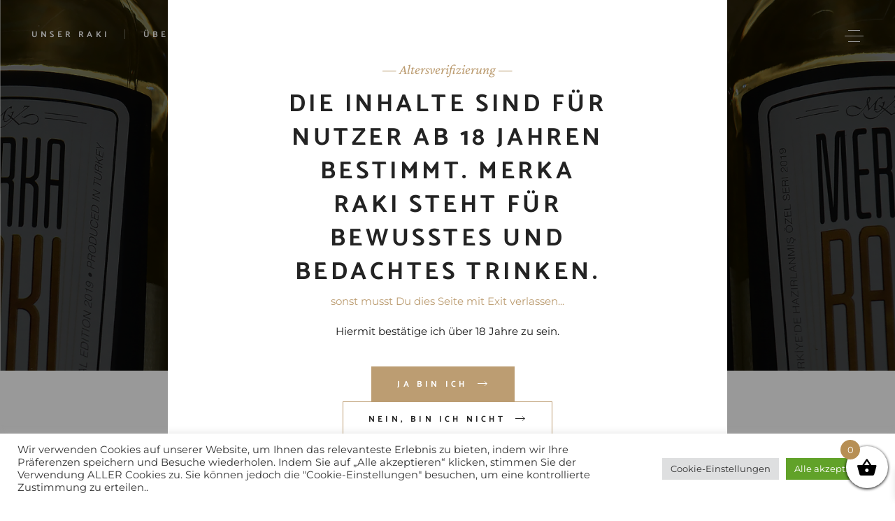

--- FILE ---
content_type: text/html; charset=UTF-8
request_url: https://merka-raki.com/shop/
body_size: 30674
content:
<!DOCTYPE html>
<html dir="ltr" lang="de" prefix="og: https://ogp.me/ns#">
<head>
	<meta charset="UTF-8">
	<meta name="viewport" content="width=device-width, initial-scale=1, user-scalable=yes">
	<link rel="profile" href="https://gmpg.org/xfn/11">
	
	
	<title>Shop – Merka RAKI – Mediterranean Culture, Urban Style - MERKA RAKI</title>
	<style>img:is([sizes="auto" i], [sizes^="auto," i]) { contain-intrinsic-size: 3000px 1500px }</style>
	
		<!-- All in One SEO 4.9.1 - aioseo.com -->
	<meta name="description" content="Hochwertige Zutaten, bestes Handwerk und eine sechsmonatige Lagerung in Eichenfässern ergeben diesen sanften und geschmeidigen Raki mit einem unvergleichlichen" />
	<meta name="robots" content="max-image-preview:large" />
	<link rel="canonical" href="https://merka-raki.com/shop/" />
	<meta name="generator" content="All in One SEO (AIOSEO) 4.9.1" />
		<meta property="og:locale" content="de_DE" />
		<meta property="og:site_name" content="MERKA RAKI - Mediterranean Culture, Urban Style" />
		<meta property="og:type" content="website" />
		<meta property="og:title" content="SHOP - Merka Raki" />
		<meta property="og:description" content="Hochwertige Zutaten, bestes Handwerk und eine sechsmonatige Lagerung in Eichenfässern ergeben diesen sanften und geschmeidigen Raki mit einem unvergleichlichen Geschmack." />
		<meta property="og:url" content="https://merka-raki.com/shop/" />
		<meta property="og:image" content="https://merka-raki.com/wp-content/uploads/2021/12/cropped-logo-gla2s.png" />
		<meta property="og:image:secure_url" content="https://merka-raki.com/wp-content/uploads/2021/12/cropped-logo-gla2s.png" />
		<meta name="twitter:card" content="summary" />
		<meta name="twitter:title" content="SHOP - Merka Raki" />
		<meta name="twitter:description" content="Hochwertige Zutaten, bestes Handwerk und eine sechsmonatige Lagerung in Eichenfässern ergeben diesen sanften und geschmeidigen Raki mit einem unvergleichlichen Geschmack." />
		<meta name="twitter:image" content="https://merka-raki.com/wp-content/uploads/2021/12/cropped-logo-gla2s.png" />
		<script type="application/ld+json" class="aioseo-schema">
			{"@context":"https:\/\/schema.org","@graph":[{"@type":"BreadcrumbList","@id":"https:\/\/merka-raki.com\/shop\/#breadcrumblist","itemListElement":[{"@type":"ListItem","@id":"https:\/\/merka-raki.com#listItem","position":1,"name":"Home","item":"https:\/\/merka-raki.com","nextItem":{"@type":"ListItem","@id":"https:\/\/merka-raki.com\/shop\/#listItem","name":"Shop &#8211; Merka RAKI &#8211; Mediterranean Culture, Urban Style"}},{"@type":"ListItem","@id":"https:\/\/merka-raki.com\/shop\/#listItem","position":2,"name":"Shop &#8211; Merka RAKI &#8211; Mediterranean Culture, Urban Style","previousItem":{"@type":"ListItem","@id":"https:\/\/merka-raki.com#listItem","name":"Home"}}]},{"@type":"CollectionPage","@id":"https:\/\/merka-raki.com\/shop\/#collectionpage","url":"https:\/\/merka-raki.com\/shop\/","name":"Shop \u2013 Merka RAKI \u2013 Mediterranean Culture, Urban Style - MERKA RAKI","description":"Hochwertige Zutaten, bestes Handwerk und eine sechsmonatige Lagerung in Eichenf\u00e4ssern ergeben diesen sanften und geschmeidigen Raki mit einem unvergleichlichen","inLanguage":"de-DE-formal","isPartOf":{"@id":"https:\/\/merka-raki.com\/#website"},"breadcrumb":{"@id":"https:\/\/merka-raki.com\/shop\/#breadcrumblist"}},{"@type":"Organization","@id":"https:\/\/merka-raki.com\/#organization","name":"MERKA RAKI","description":"Mediterranean Culture, Urban Style","url":"https:\/\/merka-raki.com\/","logo":{"@type":"ImageObject","url":"https:\/\/merka-raki.com\/wp-content\/uploads\/2021\/12\/cropped-logo-gla2s.png","@id":"https:\/\/merka-raki.com\/shop\/#organizationLogo","width":215,"height":215},"image":{"@id":"https:\/\/merka-raki.com\/shop\/#organizationLogo"},"sameAs":["https:\/\/www.facebook.com\/MerkaRaki","https:\/\/www.instagram.com\/merkaraki\/","https:\/\/www.youtube.com\/channel\/UCqVr66o45Kt2wF1df2fzaUg"]},{"@type":"WebSite","@id":"https:\/\/merka-raki.com\/#website","url":"https:\/\/merka-raki.com\/","name":"MERKA RAKI","description":"Mediterranean Culture, Urban Style","inLanguage":"de-DE-formal","publisher":{"@id":"https:\/\/merka-raki.com\/#organization"}}]}
		</script>
		<!-- All in One SEO -->

<link rel='dns-prefetch' href='//translate.google.com' />
<link rel='dns-prefetch' href='//www.googletagmanager.com' />
<link rel="alternate" type="application/rss+xml" title="MERKA RAKI &raquo; Feed" href="https://merka-raki.com/feed/" />
<link rel="alternate" type="application/rss+xml" title="MERKA RAKI &raquo; Kommentar-Feed" href="https://merka-raki.com/comments/feed/" />
<link rel="alternate" type="application/rss+xml" title="MERKA RAKI &raquo; Produkte-Feed" href="https://merka-raki.com/shop/feed/" />
<script>
window._wpemojiSettings = {"baseUrl":"https:\/\/s.w.org\/images\/core\/emoji\/16.0.1\/72x72\/","ext":".png","svgUrl":"https:\/\/s.w.org\/images\/core\/emoji\/16.0.1\/svg\/","svgExt":".svg","source":{"concatemoji":"https:\/\/merka-raki.com\/wp-includes\/js\/wp-emoji-release.min.js?ver=6.8.3"}};
/*! This file is auto-generated */
!function(s,n){var o,i,e;function c(e){try{var t={supportTests:e,timestamp:(new Date).valueOf()};sessionStorage.setItem(o,JSON.stringify(t))}catch(e){}}function p(e,t,n){e.clearRect(0,0,e.canvas.width,e.canvas.height),e.fillText(t,0,0);var t=new Uint32Array(e.getImageData(0,0,e.canvas.width,e.canvas.height).data),a=(e.clearRect(0,0,e.canvas.width,e.canvas.height),e.fillText(n,0,0),new Uint32Array(e.getImageData(0,0,e.canvas.width,e.canvas.height).data));return t.every(function(e,t){return e===a[t]})}function u(e,t){e.clearRect(0,0,e.canvas.width,e.canvas.height),e.fillText(t,0,0);for(var n=e.getImageData(16,16,1,1),a=0;a<n.data.length;a++)if(0!==n.data[a])return!1;return!0}function f(e,t,n,a){switch(t){case"flag":return n(e,"\ud83c\udff3\ufe0f\u200d\u26a7\ufe0f","\ud83c\udff3\ufe0f\u200b\u26a7\ufe0f")?!1:!n(e,"\ud83c\udde8\ud83c\uddf6","\ud83c\udde8\u200b\ud83c\uddf6")&&!n(e,"\ud83c\udff4\udb40\udc67\udb40\udc62\udb40\udc65\udb40\udc6e\udb40\udc67\udb40\udc7f","\ud83c\udff4\u200b\udb40\udc67\u200b\udb40\udc62\u200b\udb40\udc65\u200b\udb40\udc6e\u200b\udb40\udc67\u200b\udb40\udc7f");case"emoji":return!a(e,"\ud83e\udedf")}return!1}function g(e,t,n,a){var r="undefined"!=typeof WorkerGlobalScope&&self instanceof WorkerGlobalScope?new OffscreenCanvas(300,150):s.createElement("canvas"),o=r.getContext("2d",{willReadFrequently:!0}),i=(o.textBaseline="top",o.font="600 32px Arial",{});return e.forEach(function(e){i[e]=t(o,e,n,a)}),i}function t(e){var t=s.createElement("script");t.src=e,t.defer=!0,s.head.appendChild(t)}"undefined"!=typeof Promise&&(o="wpEmojiSettingsSupports",i=["flag","emoji"],n.supports={everything:!0,everythingExceptFlag:!0},e=new Promise(function(e){s.addEventListener("DOMContentLoaded",e,{once:!0})}),new Promise(function(t){var n=function(){try{var e=JSON.parse(sessionStorage.getItem(o));if("object"==typeof e&&"number"==typeof e.timestamp&&(new Date).valueOf()<e.timestamp+604800&&"object"==typeof e.supportTests)return e.supportTests}catch(e){}return null}();if(!n){if("undefined"!=typeof Worker&&"undefined"!=typeof OffscreenCanvas&&"undefined"!=typeof URL&&URL.createObjectURL&&"undefined"!=typeof Blob)try{var e="postMessage("+g.toString()+"("+[JSON.stringify(i),f.toString(),p.toString(),u.toString()].join(",")+"));",a=new Blob([e],{type:"text/javascript"}),r=new Worker(URL.createObjectURL(a),{name:"wpTestEmojiSupports"});return void(r.onmessage=function(e){c(n=e.data),r.terminate(),t(n)})}catch(e){}c(n=g(i,f,p,u))}t(n)}).then(function(e){for(var t in e)n.supports[t]=e[t],n.supports.everything=n.supports.everything&&n.supports[t],"flag"!==t&&(n.supports.everythingExceptFlag=n.supports.everythingExceptFlag&&n.supports[t]);n.supports.everythingExceptFlag=n.supports.everythingExceptFlag&&!n.supports.flag,n.DOMReady=!1,n.readyCallback=function(){n.DOMReady=!0}}).then(function(){return e}).then(function(){var e;n.supports.everything||(n.readyCallback(),(e=n.source||{}).concatemoji?t(e.concatemoji):e.wpemoji&&e.twemoji&&(t(e.twemoji),t(e.wpemoji)))}))}((window,document),window._wpemojiSettings);
</script>
<link rel='stylesheet' id='acfwf-wc-cart-block-integration-css' href='https://merka-raki.com/wp-content/plugins/advanced-coupons-for-woocommerce-free/dist/assets/index-467dde24.css?ver=1762842720' type='text/css' media='all' />
<link rel='stylesheet' id='acfwf-wc-checkout-block-integration-css' href='https://merka-raki.com/wp-content/plugins/advanced-coupons-for-woocommerce-free/dist/assets/index-2a7d8588.css?ver=1762842720' type='text/css' media='all' />
<link rel='stylesheet' id='sbi_styles-css' href='https://merka-raki.com/wp-content/plugins/instagram-feed/css/sbi-styles.min.css?ver=6.10.0' type='text/css' media='all' />
<link rel='stylesheet' id='dripicons-css' href='https://merka-raki.com/wp-content/plugins/singlemalt-core/inc/icons/dripicons/assets/css/dripicons.min.css?ver=6.8.3' type='text/css' media='all' />
<link rel='stylesheet' id='elegant-icons-css' href='https://merka-raki.com/wp-content/plugins/singlemalt-core/inc/icons/elegant-icons/assets/css/elegant-icons.min.css?ver=6.8.3' type='text/css' media='all' />
<link rel='stylesheet' id='font-awesome-css' href='https://merka-raki.com/wp-content/plugins/singlemalt-core/inc/icons/font-awesome/assets/css/all.min.css?ver=6.8.3' type='text/css' media='all' />
<link rel='stylesheet' id='ionicons-css' href='https://merka-raki.com/wp-content/plugins/singlemalt-core/inc/icons/ionicons/assets/css/ionicons.min.css?ver=6.8.3' type='text/css' media='all' />
<link rel='stylesheet' id='linea-icons-css' href='https://merka-raki.com/wp-content/plugins/singlemalt-core/inc/icons/linea-icons/assets/css/linea-icons.min.css?ver=6.8.3' type='text/css' media='all' />
<link rel='stylesheet' id='linear-icons-css' href='https://merka-raki.com/wp-content/plugins/singlemalt-core/inc/icons/linear-icons/assets/css/linear-icons.min.css?ver=6.8.3' type='text/css' media='all' />
<link rel='stylesheet' id='material-icons-css' href='https://fonts.googleapis.com/icon?family=Material+Icons&#038;ver=6.8.3' type='text/css' media='all' />
<link rel='stylesheet' id='simple-line-icons-css' href='https://merka-raki.com/wp-content/plugins/singlemalt-core/inc/icons/simple-line-icons/assets/css/simple-line-icons.min.css?ver=6.8.3' type='text/css' media='all' />
<style id='wp-emoji-styles-inline-css' type='text/css'>

	img.wp-smiley, img.emoji {
		display: inline !important;
		border: none !important;
		box-shadow: none !important;
		height: 1em !important;
		width: 1em !important;
		margin: 0 0.07em !important;
		vertical-align: -0.1em !important;
		background: none !important;
		padding: 0 !important;
	}
</style>
<link rel='stylesheet' id='wp-block-library-css' href='https://merka-raki.com/wp-includes/css/dist/block-library/style.min.css?ver=6.8.3' type='text/css' media='all' />
<style id='classic-theme-styles-inline-css' type='text/css'>
/*! This file is auto-generated */
.wp-block-button__link{color:#fff;background-color:#32373c;border-radius:9999px;box-shadow:none;text-decoration:none;padding:calc(.667em + 2px) calc(1.333em + 2px);font-size:1.125em}.wp-block-file__button{background:#32373c;color:#fff;text-decoration:none}
</style>
<link rel='stylesheet' id='acfw-blocks-frontend-css' href='https://merka-raki.com/wp-content/plugins/advanced-coupons-for-woocommerce-free/css/acfw-blocks-frontend.css?ver=4.7.0' type='text/css' media='all' />
<link rel='stylesheet' id='aioseo/css/src/vue/standalone/blocks/table-of-contents/global.scss-css' href='https://merka-raki.com/wp-content/plugins/all-in-one-seo-pack/dist/Lite/assets/css/table-of-contents/global.e90f6d47.css?ver=4.9.1' type='text/css' media='all' />
<style id='global-styles-inline-css' type='text/css'>
:root{--wp--preset--aspect-ratio--square: 1;--wp--preset--aspect-ratio--4-3: 4/3;--wp--preset--aspect-ratio--3-4: 3/4;--wp--preset--aspect-ratio--3-2: 3/2;--wp--preset--aspect-ratio--2-3: 2/3;--wp--preset--aspect-ratio--16-9: 16/9;--wp--preset--aspect-ratio--9-16: 9/16;--wp--preset--color--black: #000000;--wp--preset--color--cyan-bluish-gray: #abb8c3;--wp--preset--color--white: #ffffff;--wp--preset--color--pale-pink: #f78da7;--wp--preset--color--vivid-red: #cf2e2e;--wp--preset--color--luminous-vivid-orange: #ff6900;--wp--preset--color--luminous-vivid-amber: #fcb900;--wp--preset--color--light-green-cyan: #7bdcb5;--wp--preset--color--vivid-green-cyan: #00d084;--wp--preset--color--pale-cyan-blue: #8ed1fc;--wp--preset--color--vivid-cyan-blue: #0693e3;--wp--preset--color--vivid-purple: #9b51e0;--wp--preset--gradient--vivid-cyan-blue-to-vivid-purple: linear-gradient(135deg,rgba(6,147,227,1) 0%,rgb(155,81,224) 100%);--wp--preset--gradient--light-green-cyan-to-vivid-green-cyan: linear-gradient(135deg,rgb(122,220,180) 0%,rgb(0,208,130) 100%);--wp--preset--gradient--luminous-vivid-amber-to-luminous-vivid-orange: linear-gradient(135deg,rgba(252,185,0,1) 0%,rgba(255,105,0,1) 100%);--wp--preset--gradient--luminous-vivid-orange-to-vivid-red: linear-gradient(135deg,rgba(255,105,0,1) 0%,rgb(207,46,46) 100%);--wp--preset--gradient--very-light-gray-to-cyan-bluish-gray: linear-gradient(135deg,rgb(238,238,238) 0%,rgb(169,184,195) 100%);--wp--preset--gradient--cool-to-warm-spectrum: linear-gradient(135deg,rgb(74,234,220) 0%,rgb(151,120,209) 20%,rgb(207,42,186) 40%,rgb(238,44,130) 60%,rgb(251,105,98) 80%,rgb(254,248,76) 100%);--wp--preset--gradient--blush-light-purple: linear-gradient(135deg,rgb(255,206,236) 0%,rgb(152,150,240) 100%);--wp--preset--gradient--blush-bordeaux: linear-gradient(135deg,rgb(254,205,165) 0%,rgb(254,45,45) 50%,rgb(107,0,62) 100%);--wp--preset--gradient--luminous-dusk: linear-gradient(135deg,rgb(255,203,112) 0%,rgb(199,81,192) 50%,rgb(65,88,208) 100%);--wp--preset--gradient--pale-ocean: linear-gradient(135deg,rgb(255,245,203) 0%,rgb(182,227,212) 50%,rgb(51,167,181) 100%);--wp--preset--gradient--electric-grass: linear-gradient(135deg,rgb(202,248,128) 0%,rgb(113,206,126) 100%);--wp--preset--gradient--midnight: linear-gradient(135deg,rgb(2,3,129) 0%,rgb(40,116,252) 100%);--wp--preset--font-size--small: 13px;--wp--preset--font-size--medium: 20px;--wp--preset--font-size--large: 36px;--wp--preset--font-size--x-large: 42px;--wp--preset--spacing--20: 0.44rem;--wp--preset--spacing--30: 0.67rem;--wp--preset--spacing--40: 1rem;--wp--preset--spacing--50: 1.5rem;--wp--preset--spacing--60: 2.25rem;--wp--preset--spacing--70: 3.38rem;--wp--preset--spacing--80: 5.06rem;--wp--preset--shadow--natural: 6px 6px 9px rgba(0, 0, 0, 0.2);--wp--preset--shadow--deep: 12px 12px 50px rgba(0, 0, 0, 0.4);--wp--preset--shadow--sharp: 6px 6px 0px rgba(0, 0, 0, 0.2);--wp--preset--shadow--outlined: 6px 6px 0px -3px rgba(255, 255, 255, 1), 6px 6px rgba(0, 0, 0, 1);--wp--preset--shadow--crisp: 6px 6px 0px rgba(0, 0, 0, 1);}:where(.is-layout-flex){gap: 0.5em;}:where(.is-layout-grid){gap: 0.5em;}body .is-layout-flex{display: flex;}.is-layout-flex{flex-wrap: wrap;align-items: center;}.is-layout-flex > :is(*, div){margin: 0;}body .is-layout-grid{display: grid;}.is-layout-grid > :is(*, div){margin: 0;}:where(.wp-block-columns.is-layout-flex){gap: 2em;}:where(.wp-block-columns.is-layout-grid){gap: 2em;}:where(.wp-block-post-template.is-layout-flex){gap: 1.25em;}:where(.wp-block-post-template.is-layout-grid){gap: 1.25em;}.has-black-color{color: var(--wp--preset--color--black) !important;}.has-cyan-bluish-gray-color{color: var(--wp--preset--color--cyan-bluish-gray) !important;}.has-white-color{color: var(--wp--preset--color--white) !important;}.has-pale-pink-color{color: var(--wp--preset--color--pale-pink) !important;}.has-vivid-red-color{color: var(--wp--preset--color--vivid-red) !important;}.has-luminous-vivid-orange-color{color: var(--wp--preset--color--luminous-vivid-orange) !important;}.has-luminous-vivid-amber-color{color: var(--wp--preset--color--luminous-vivid-amber) !important;}.has-light-green-cyan-color{color: var(--wp--preset--color--light-green-cyan) !important;}.has-vivid-green-cyan-color{color: var(--wp--preset--color--vivid-green-cyan) !important;}.has-pale-cyan-blue-color{color: var(--wp--preset--color--pale-cyan-blue) !important;}.has-vivid-cyan-blue-color{color: var(--wp--preset--color--vivid-cyan-blue) !important;}.has-vivid-purple-color{color: var(--wp--preset--color--vivid-purple) !important;}.has-black-background-color{background-color: var(--wp--preset--color--black) !important;}.has-cyan-bluish-gray-background-color{background-color: var(--wp--preset--color--cyan-bluish-gray) !important;}.has-white-background-color{background-color: var(--wp--preset--color--white) !important;}.has-pale-pink-background-color{background-color: var(--wp--preset--color--pale-pink) !important;}.has-vivid-red-background-color{background-color: var(--wp--preset--color--vivid-red) !important;}.has-luminous-vivid-orange-background-color{background-color: var(--wp--preset--color--luminous-vivid-orange) !important;}.has-luminous-vivid-amber-background-color{background-color: var(--wp--preset--color--luminous-vivid-amber) !important;}.has-light-green-cyan-background-color{background-color: var(--wp--preset--color--light-green-cyan) !important;}.has-vivid-green-cyan-background-color{background-color: var(--wp--preset--color--vivid-green-cyan) !important;}.has-pale-cyan-blue-background-color{background-color: var(--wp--preset--color--pale-cyan-blue) !important;}.has-vivid-cyan-blue-background-color{background-color: var(--wp--preset--color--vivid-cyan-blue) !important;}.has-vivid-purple-background-color{background-color: var(--wp--preset--color--vivid-purple) !important;}.has-black-border-color{border-color: var(--wp--preset--color--black) !important;}.has-cyan-bluish-gray-border-color{border-color: var(--wp--preset--color--cyan-bluish-gray) !important;}.has-white-border-color{border-color: var(--wp--preset--color--white) !important;}.has-pale-pink-border-color{border-color: var(--wp--preset--color--pale-pink) !important;}.has-vivid-red-border-color{border-color: var(--wp--preset--color--vivid-red) !important;}.has-luminous-vivid-orange-border-color{border-color: var(--wp--preset--color--luminous-vivid-orange) !important;}.has-luminous-vivid-amber-border-color{border-color: var(--wp--preset--color--luminous-vivid-amber) !important;}.has-light-green-cyan-border-color{border-color: var(--wp--preset--color--light-green-cyan) !important;}.has-vivid-green-cyan-border-color{border-color: var(--wp--preset--color--vivid-green-cyan) !important;}.has-pale-cyan-blue-border-color{border-color: var(--wp--preset--color--pale-cyan-blue) !important;}.has-vivid-cyan-blue-border-color{border-color: var(--wp--preset--color--vivid-cyan-blue) !important;}.has-vivid-purple-border-color{border-color: var(--wp--preset--color--vivid-purple) !important;}.has-vivid-cyan-blue-to-vivid-purple-gradient-background{background: var(--wp--preset--gradient--vivid-cyan-blue-to-vivid-purple) !important;}.has-light-green-cyan-to-vivid-green-cyan-gradient-background{background: var(--wp--preset--gradient--light-green-cyan-to-vivid-green-cyan) !important;}.has-luminous-vivid-amber-to-luminous-vivid-orange-gradient-background{background: var(--wp--preset--gradient--luminous-vivid-amber-to-luminous-vivid-orange) !important;}.has-luminous-vivid-orange-to-vivid-red-gradient-background{background: var(--wp--preset--gradient--luminous-vivid-orange-to-vivid-red) !important;}.has-very-light-gray-to-cyan-bluish-gray-gradient-background{background: var(--wp--preset--gradient--very-light-gray-to-cyan-bluish-gray) !important;}.has-cool-to-warm-spectrum-gradient-background{background: var(--wp--preset--gradient--cool-to-warm-spectrum) !important;}.has-blush-light-purple-gradient-background{background: var(--wp--preset--gradient--blush-light-purple) !important;}.has-blush-bordeaux-gradient-background{background: var(--wp--preset--gradient--blush-bordeaux) !important;}.has-luminous-dusk-gradient-background{background: var(--wp--preset--gradient--luminous-dusk) !important;}.has-pale-ocean-gradient-background{background: var(--wp--preset--gradient--pale-ocean) !important;}.has-electric-grass-gradient-background{background: var(--wp--preset--gradient--electric-grass) !important;}.has-midnight-gradient-background{background: var(--wp--preset--gradient--midnight) !important;}.has-small-font-size{font-size: var(--wp--preset--font-size--small) !important;}.has-medium-font-size{font-size: var(--wp--preset--font-size--medium) !important;}.has-large-font-size{font-size: var(--wp--preset--font-size--large) !important;}.has-x-large-font-size{font-size: var(--wp--preset--font-size--x-large) !important;}
:where(.wp-block-post-template.is-layout-flex){gap: 1.25em;}:where(.wp-block-post-template.is-layout-grid){gap: 1.25em;}
:where(.wp-block-columns.is-layout-flex){gap: 2em;}:where(.wp-block-columns.is-layout-grid){gap: 2em;}
:root :where(.wp-block-pullquote){font-size: 1.5em;line-height: 1.6;}
</style>
<link rel='stylesheet' id='cookie-law-info-css' href='https://merka-raki.com/wp-content/plugins/cookie-law-info/legacy/public/css/cookie-law-info-public.css?ver=3.3.7' type='text/css' media='all' />
<link rel='stylesheet' id='cookie-law-info-gdpr-css' href='https://merka-raki.com/wp-content/plugins/cookie-law-info/legacy/public/css/cookie-law-info-gdpr.css?ver=3.3.7' type='text/css' media='all' />
<link rel='stylesheet' id='google-language-translator-css' href='https://merka-raki.com/wp-content/plugins/google-language-translator/css/style.css?ver=6.0.20' type='text/css' media='' />
<link rel='stylesheet' id='rs-plugin-settings-css' href='https://merka-raki.com/wp-content/plugins/revslider/public/assets/css/rs6.css?ver=6.4.11' type='text/css' media='all' />
<style id='rs-plugin-settings-inline-css' type='text/css'>
#rs-demo-id {}
</style>
<style id='woocommerce-inline-inline-css' type='text/css'>
.woocommerce form .form-row .required { visibility: visible; }
</style>
<link rel='stylesheet' id='qi-addons-for-elementor-grid-style-css' href='https://merka-raki.com/wp-content/plugins/qi-addons-for-elementor/assets/css/grid.min.css?ver=1.9.5' type='text/css' media='all' />
<link rel='stylesheet' id='qi-addons-for-elementor-helper-parts-style-css' href='https://merka-raki.com/wp-content/plugins/qi-addons-for-elementor/assets/css/helper-parts.min.css?ver=1.9.5' type='text/css' media='all' />
<link rel='stylesheet' id='qi-addons-for-elementor-style-css' href='https://merka-raki.com/wp-content/plugins/qi-addons-for-elementor/assets/css/main.min.css?ver=1.9.5' type='text/css' media='all' />
<link rel='stylesheet' id='select2-css' href='https://merka-raki.com/wp-content/plugins/woocommerce/assets/css/select2.css?ver=10.3.5' type='text/css' media='all' />
<link rel='stylesheet' id='singlemalt-core-dashboard-style-css' href='https://merka-raki.com/wp-content/plugins/singlemalt-core/inc/core-dashboard/assets/css/core-dashboard.min.css?ver=6.8.3' type='text/css' media='all' />
<link rel='stylesheet' id='perfect-scrollbar-css' href='https://merka-raki.com/wp-content/plugins/singlemalt-core/assets/plugins/perfect-scrollbar/perfect-scrollbar.css?ver=6.8.3' type='text/css' media='all' />
<link rel='stylesheet' id='swiper-css' href='https://merka-raki.com/wp-content/plugins/qi-addons-for-elementor/assets/plugins/swiper/8.4.5/swiper.min.css?ver=8.4.5' type='text/css' media='all' />
<link rel='stylesheet' id='singlemalt-main-css' href='https://merka-raki.com/wp-content/themes/singlemalt/assets/css/main.min.css?ver=6.8.3' type='text/css' media='all' />
<link rel='stylesheet' id='singlemalt-core-style-css' href='https://merka-raki.com/wp-content/plugins/singlemalt-core/assets/css/singlemalt-core.min.css?ver=6.8.3' type='text/css' media='all' />
<link rel='stylesheet' id='singlemalt-membership-style-css' href='https://merka-raki.com/wp-content/plugins/singlemalt-membership/assets/css/singlemalt-membership.min.css?ver=6.8.3' type='text/css' media='all' />
<link rel='stylesheet' id='brands-styles-css' href='https://merka-raki.com/wp-content/plugins/woocommerce/assets/css/brands.css?ver=10.3.5' type='text/css' media='all' />
<link rel='stylesheet' id='xoo-wsc-fonts-css' href='https://merka-raki.com/wp-content/plugins/side-cart-woocommerce/assets/css/xoo-wsc-fonts.css?ver=2.7.2' type='text/css' media='all' />
<link rel='stylesheet' id='xoo-wsc-style-css' href='https://merka-raki.com/wp-content/plugins/side-cart-woocommerce/assets/css/xoo-wsc-style.css?ver=2.7.2' type='text/css' media='all' />
<style id='xoo-wsc-style-inline-css' type='text/css'>



 

.xoo-wsc-footer{
	background-color: #ffffff;
	color: #000000;
	padding: 10px 20px;
	box-shadow: 0 -5px 10px #0000001a;
}

.xoo-wsc-footer, .xoo-wsc-footer a, .xoo-wsc-footer .amount{
	font-size: 18px;
}

.xoo-wsc-btn .amount{
	color: #000000}

.xoo-wsc-btn:hover .amount{
	color: #000000;
}

.xoo-wsc-ft-buttons-cont{
	grid-template-columns: auto;
}

.xoo-wsc-basket{
	bottom: 12px;
	right: 0px;
	background-color: #ffffff;
	color: #000000;
	box-shadow: 0 1px 4px 0;
	border-radius: 50%;
	display: flex;
	width: 60px;
	height: 60px;
}


.xoo-wsc-bki{
	font-size: 30px}

.xoo-wsc-items-count{
	top: -9px;
	left: -8px;
}

.xoo-wsc-items-count, .xoo-wsch-items-count{
	background-color: #b78f54;
	color: #ffffff;
}

.xoo-wsc-container, .xoo-wsc-slider{
	max-width: 320px;
	right: -320px;
	top: 0;bottom: 0;
	bottom: 0;
	font-family: }


.xoo-wsc-cart-active .xoo-wsc-container, .xoo-wsc-slider-active .xoo-wsc-slider{
	right: 0;
}


.xoo-wsc-cart-active .xoo-wsc-basket{
	right: 320px;
}

.xoo-wsc-slider{
	right: -320px;
}

span.xoo-wsch-close {
    font-size: 16px;
}

	.xoo-wsch-top{
		justify-content: center;
	}
	span.xoo-wsch-close {
	    right: 10px;
	}

.xoo-wsch-text{
	font-size: 20px;
}

.xoo-wsc-header{
	color: #000000;
	background-color: #ffffff;
	border-bottom: 2px solid #eee;
	padding: 15px 15px;
}


.xoo-wsc-body{
	background-color: #ffffff;
}

.xoo-wsc-products:not(.xoo-wsc-pattern-card), .xoo-wsc-products:not(.xoo-wsc-pattern-card) span.amount, .xoo-wsc-products:not(.xoo-wsc-pattern-card) a{
	font-size: 14px;
	color: #000000;
}

.xoo-wsc-products:not(.xoo-wsc-pattern-card) .xoo-wsc-product{
	padding: 20px 15px;
	margin: 0;
	border-radius: 0px;
	box-shadow: 0 0;
	background-color: transparent;
}

.xoo-wsc-sum-col{
	justify-content: center;
}


/** Shortcode **/
.xoo-wsc-sc-count{
	background-color: #000000;
	color: #ffffff;
}

.xoo-wsc-sc-bki{
	font-size: 28px;
	color: #000000;
}
.xoo-wsc-sc-cont{
	color: #000000;
}


.xoo-wsc-product dl.variation {
	display: block;
}


.xoo-wsc-product-cont{
	padding: 10px 10px;
}

.xoo-wsc-products:not(.xoo-wsc-pattern-card) .xoo-wsc-img-col{
	width: 30%;
}

.xoo-wsc-pattern-card .xoo-wsc-img-col img{
	max-width: 100%;
	height: auto;
}

.xoo-wsc-products:not(.xoo-wsc-pattern-card) .xoo-wsc-sum-col{
	width: 70%;
}

.xoo-wsc-pattern-card .xoo-wsc-product-cont{
	width: 50% 
}

@media only screen and (max-width: 600px) {
	.xoo-wsc-pattern-card .xoo-wsc-product-cont  {
		width: 50%;
	}
}


.xoo-wsc-pattern-card .xoo-wsc-product{
	border: 0;
	box-shadow: 0px 10px 15px -12px #0000001a;
}


.xoo-wsc-sm-front{
	background-color: #eee;
}
.xoo-wsc-pattern-card, .xoo-wsc-sm-front{
	border-bottom-left-radius: 5px;
	border-bottom-right-radius: 5px;
}
.xoo-wsc-pattern-card, .xoo-wsc-img-col img, .xoo-wsc-img-col, .xoo-wsc-sm-back-cont{
	border-top-left-radius: 5px;
	border-top-right-radius: 5px;
}
.xoo-wsc-sm-back{
	background-color: #fff;
}
.xoo-wsc-pattern-card, .xoo-wsc-pattern-card a, .xoo-wsc-pattern-card .amount{
	font-size: 14px;
}

.xoo-wsc-sm-front, .xoo-wsc-sm-front a, .xoo-wsc-sm-front .amount{
	color: #000;
}

.xoo-wsc-sm-back, .xoo-wsc-sm-back a, .xoo-wsc-sm-back .amount{
	color: #000;
}


.magictime {
    animation-duration: 0.5s;
}



span.xoo-wsch-items-count{
	height: 20px;
	line-height: 20px;
	width: 20px;
}

span.xoo-wsch-icon{
	font-size: 30px
}

.xoo-wsc-smr-del{
	font-size: 14px
}
</style>
<link rel='stylesheet' id='singlemalt-child-style-css' href='https://merka-raki.com/wp-content/themes/singlemalt-child/style.css?ver=6.8.3' type='text/css' media='all' />
<link rel='stylesheet' id='magnific-popup-css' href='https://merka-raki.com/wp-content/themes/singlemalt/assets/plugins/magnific-popup/magnific-popup.css?ver=6.8.3' type='text/css' media='all' />
<link rel='stylesheet' id='singlemalt-google-fonts-css' href='//merka-raki.com/wp-content/uploads/omgf/singlemalt-google-fonts/singlemalt-google-fonts.css?ver=1676480600' type='text/css' media='all' />
<link rel='stylesheet' id='singlemalt-style-css' href='https://merka-raki.com/wp-content/themes/singlemalt/style.css?ver=6.8.3' type='text/css' media='all' />
<style id='singlemalt-style-inline-css' type='text/css'>
#qodef-page-outer { margin-top: -100px;}@media only screen and (max-width: 1024px) { #qodef-page-inner { padding: 60px 0px 105px 0px;}}#qodef-side-area-close { color: #ffffff;}.qodef-page-title { height: 530px;}.qodef-page-title .qodef-m-title { color: rgba(255,255,255,0);font-size: 50px;}@media only screen and (max-width: 1024px) { .qodef-page-title { height: 380px;}}.qodef-search-opener { font-size: 0px;}.qodef-search-opener { font-size: 0px;}.qodef-header--divided #qodef-page-header { background-color: rgba(255,255,255,0);}
</style>
<link rel='stylesheet' id='flexible-shipping-free-shipping-css' href='https://merka-raki.com/wp-content/plugins/flexible-shipping/assets/dist/css/free-shipping.css?ver=6.4.3.2' type='text/css' media='all' />
<link rel='stylesheet' id='mollie-applepaydirect-css' href='https://merka-raki.com/wp-content/plugins/mollie-payments-for-woocommerce/public/css/mollie-applepaydirect.min.css?ver=1762194755' type='text/css' media='screen' />
<link rel='stylesheet' id='woocommerce-gzd-layout-css' href='https://merka-raki.com/wp-content/plugins/woocommerce-germanized/build/static/layout-styles.css?ver=3.20.4' type='text/css' media='all' />
<style id='woocommerce-gzd-layout-inline-css' type='text/css'>
.woocommerce-checkout .shop_table { background-color: #eeeeee; } .product p.deposit-packaging-type { font-size: 1.25em !important; } p.woocommerce-shipping-destination { display: none; }
                .wc-gzd-nutri-score-value-a {
                    background: url(https://merka-raki.com/wp-content/plugins/woocommerce-germanized/assets/images/nutri-score-a.svg) no-repeat;
                }
                .wc-gzd-nutri-score-value-b {
                    background: url(https://merka-raki.com/wp-content/plugins/woocommerce-germanized/assets/images/nutri-score-b.svg) no-repeat;
                }
                .wc-gzd-nutri-score-value-c {
                    background: url(https://merka-raki.com/wp-content/plugins/woocommerce-germanized/assets/images/nutri-score-c.svg) no-repeat;
                }
                .wc-gzd-nutri-score-value-d {
                    background: url(https://merka-raki.com/wp-content/plugins/woocommerce-germanized/assets/images/nutri-score-d.svg) no-repeat;
                }
                .wc-gzd-nutri-score-value-e {
                    background: url(https://merka-raki.com/wp-content/plugins/woocommerce-germanized/assets/images/nutri-score-e.svg) no-repeat;
                }
            
</style>
<script src="https://merka-raki.com/wp-includes/js/jquery/jquery.min.js?ver=3.7.1" id="jquery-core-js"></script>
<script src="https://merka-raki.com/wp-includes/js/jquery/jquery-migrate.min.js?ver=3.4.1" id="jquery-migrate-js"></script>
<script id="cookie-law-info-js-extra">
var Cli_Data = {"nn_cookie_ids":[],"cookielist":[],"non_necessary_cookies":[],"ccpaEnabled":"","ccpaRegionBased":"","ccpaBarEnabled":"","strictlyEnabled":["necessary","obligatoire"],"ccpaType":"gdpr","js_blocking":"1","custom_integration":"","triggerDomRefresh":"","secure_cookies":""};
var cli_cookiebar_settings = {"animate_speed_hide":"500","animate_speed_show":"500","background":"#FFF","border":"#b1a6a6c2","border_on":"","button_1_button_colour":"#61a229","button_1_button_hover":"#4e8221","button_1_link_colour":"#fff","button_1_as_button":"1","button_1_new_win":"","button_2_button_colour":"#333","button_2_button_hover":"#292929","button_2_link_colour":"#444","button_2_as_button":"","button_2_hidebar":"","button_3_button_colour":"#e0a745","button_3_button_hover":"#b38637","button_3_link_colour":"#ffffff","button_3_as_button":"1","button_3_new_win":"","button_4_button_colour":"#dedfe0","button_4_button_hover":"#b2b2b3","button_4_link_colour":"#333333","button_4_as_button":"1","button_7_button_colour":"#61a229","button_7_button_hover":"#4e8221","button_7_link_colour":"#fff","button_7_as_button":"1","button_7_new_win":"","font_family":"inherit","header_fix":"","notify_animate_hide":"1","notify_animate_show":"","notify_div_id":"#cookie-law-info-bar","notify_position_horizontal":"right","notify_position_vertical":"bottom","scroll_close":"","scroll_close_reload":"","accept_close_reload":"","reject_close_reload":"","showagain_tab":"","showagain_background":"#fff","showagain_border":"#000","showagain_div_id":"#cookie-law-info-again","showagain_x_position":"100px","text":"#333333","show_once_yn":"","show_once":"10000","logging_on":"","as_popup":"","popup_overlay":"1","bar_heading_text":"","cookie_bar_as":"banner","popup_showagain_position":"bottom-right","widget_position":"left"};
var log_object = {"ajax_url":"https:\/\/merka-raki.com\/wp-admin\/admin-ajax.php"};
</script>
<script src="https://merka-raki.com/wp-content/plugins/cookie-law-info/legacy/public/js/cookie-law-info-public.js?ver=3.3.7" id="cookie-law-info-js"></script>
<script src="https://merka-raki.com/wp-content/plugins/revslider/public/assets/js/rbtools.min.js?ver=6.4.8" id="tp-tools-js"></script>
<script src="https://merka-raki.com/wp-content/plugins/revslider/public/assets/js/rs6.min.js?ver=6.4.11" id="revmin-js"></script>
<script src="https://merka-raki.com/wp-content/plugins/woocommerce/assets/js/jquery-blockui/jquery.blockUI.min.js?ver=2.7.0-wc.10.3.5" id="wc-jquery-blockui-js" defer data-wp-strategy="defer"></script>
<script id="wc-add-to-cart-js-extra">
var wc_add_to_cart_params = {"ajax_url":"\/wp-admin\/admin-ajax.php","wc_ajax_url":"\/?wc-ajax=%%endpoint%%","i18n_view_cart":"Warenkorb anzeigen","cart_url":"https:\/\/merka-raki.com\/cart\/","is_cart":"","cart_redirect_after_add":"no"};
</script>
<script src="https://merka-raki.com/wp-content/plugins/woocommerce/assets/js/frontend/add-to-cart.min.js?ver=10.3.5" id="wc-add-to-cart-js" defer data-wp-strategy="defer"></script>
<script src="https://merka-raki.com/wp-content/plugins/woocommerce/assets/js/js-cookie/js.cookie.min.js?ver=2.1.4-wc.10.3.5" id="wc-js-cookie-js" defer data-wp-strategy="defer"></script>
<script id="woocommerce-js-extra">
var woocommerce_params = {"ajax_url":"\/wp-admin\/admin-ajax.php","wc_ajax_url":"\/?wc-ajax=%%endpoint%%","i18n_password_show":"Passwort anzeigen","i18n_password_hide":"Passwort ausblenden"};
</script>
<script src="https://merka-raki.com/wp-content/plugins/woocommerce/assets/js/frontend/woocommerce.min.js?ver=10.3.5" id="woocommerce-js" defer data-wp-strategy="defer"></script>
<script src="https://merka-raki.com/wp-content/plugins/woocommerce/assets/js/select2/select2.full.min.js?ver=4.0.3-wc.10.3.5" id="wc-select2-js" defer data-wp-strategy="defer"></script>
<script id="wc-gzd-unit-price-observer-queue-js-extra">
var wc_gzd_unit_price_observer_queue_params = {"ajax_url":"\/wp-admin\/admin-ajax.php","wc_ajax_url":"\/?wc-ajax=%%endpoint%%","refresh_unit_price_nonce":"2a1bfbff02"};
</script>
<script src="https://merka-raki.com/wp-content/plugins/woocommerce-germanized/build/static/unit-price-observer-queue.js?ver=3.20.4" id="wc-gzd-unit-price-observer-queue-js" defer data-wp-strategy="defer"></script>
<script src="https://merka-raki.com/wp-content/plugins/woocommerce/assets/js/accounting/accounting.min.js?ver=0.4.2" id="wc-accounting-js"></script>
<script id="wc-gzd-unit-price-observer-js-extra">
var wc_gzd_unit_price_observer_params = {"wrapper":".product","price_selector":{"p.price":{"is_total_price":false,"is_primary_selector":true,"quantity_selector":""}},"replace_price":"1","product_id":"2084","price_decimal_sep":",","price_thousand_sep":".","qty_selector":"input.quantity, input.qty","refresh_on_load":""};
</script>
<script src="https://merka-raki.com/wp-content/plugins/woocommerce-germanized/build/static/unit-price-observer.js?ver=3.20.4" id="wc-gzd-unit-price-observer-js" defer data-wp-strategy="defer"></script>

<!-- Google tag (gtag.js) snippet added by Site Kit -->

<!-- Google Analytics snippet added by Site Kit -->
<script src="https://www.googletagmanager.com/gtag/js?id=GT-PL3VHKW8" id="google_gtagjs-js" async></script>
<script id="google_gtagjs-js-after">
window.dataLayer = window.dataLayer || [];function gtag(){dataLayer.push(arguments);}
gtag("set","linker",{"domains":["merka-raki.com"]});
gtag("js", new Date());
gtag("set", "developer_id.dZTNiMT", true);
gtag("config", "GT-PL3VHKW8");
</script>

<!-- End Google tag (gtag.js) snippet added by Site Kit -->
<link rel="https://api.w.org/" href="https://merka-raki.com/wp-json/" /><link rel="EditURI" type="application/rsd+xml" title="RSD" href="https://merka-raki.com/xmlrpc.php?rsd" />
<meta name="generator" content="WordPress 6.8.3" />
<meta name="generator" content="WooCommerce 10.3.5" />
<!-- start Simple Custom CSS and JS -->
<style type="text/css">
/* CSS Code hier einfügen.

Zum Beispiel:
.example {
    color: red;
}

Um dein CSS-Wissen zu prüfen, teste es hier http://www.w3schools.com/css/css_syntax.asp

Kommentarende*/ 

</style>
<!-- end Simple Custom CSS and JS -->
<!-- start Simple Custom CSS and JS -->
<style type="text/css">
/* Add your CSS code here.

For example:
.example {
    color: red;
}

For brushing up on your CSS knowledge, check out http://www.w3schools.com/css/css_syntax.asp

End of comment */ 


.qodef-header-logo-image .qodef--main{
  height: 90px !important;
  margin-top: 40px !important;
}

.qodef-header-logo-image.qodef--light{
  margin-top: 40px !important;
}

.qodef-header-logo-image.qodef--dark{
  margin-top: 40px !important;
}

.qodef-icon-font-awesome.fab.fa-twitter.qodef-icon.qodef-e{
  display: none !important;
}

.qodef-icon-font-awesome.fab.fa-instagram.qodef-icon.qodef-e{
  display: none !important;
}

.qodef-svg-circle{
  display:none;
}

.qodef-e-social-icons{
 
}

#qodef-membership-login-modal-part .qodef-m-links-remember-me label{
  font-size: 11px !important;
}</style>
<!-- end Simple Custom CSS and JS -->
<!-- start Simple Custom CSS and JS -->

<script>
 
  
jQuery(document).ready(function(){
 
  jQuery("#qodef-membership-login-modal-part .qodef-btn-text").text("Anmeldung");
  jQuery("#qodef-membership-login-modal-part .qodef-m-user-password").text("Passwort");
  jQuery("#qodef-membership-login-modal-part .qodef-m-links-register").text("jetzt registrieren");
  jQuery("#qodef-membership-login-modal-part .qodef-m-links-reset-password").text("Passwort vergessen");
  jQuery("#qodef-membership-login-modal-part .qodef-e-social-title").text("VERBINDEN MIT");
  jQuery("#qodef-membership-login-modal-part .qodef-m-links-member-label").text("Noch kein Mitglied");
  jQuery("#qodef-membership-login-modal-part .qodef-m-links-remember-label").text("Behalte mich in Erinnerung");
  jQuery("#qodef-membership-login-modal-part .qodef-m-caption").text("MERKA RAKI");
  jQuery("#qodef-membership-login-modal .qodef-section-title .qodef-m-title").text("Anmeldung");
  jQuery("#qodef-age-verification-modal .qodef-m-caption").text("— Altersverifizierung —");
  jQuery(".qodef-shortcode.qodef-m.qodef-prevent--yes.qodef-button.qodef-layout--filled.qodef-size--normal.qodef-html--link.qodef-skin--default.qodef-skin--default").text("Ja ich bin");
  jQuery(".qodef-shortcode.qodef-m.qodef-prevent--no.qodef-button.qodef-layout--outlined.qodef-size--normal.qodef-html--link.qodef-skin--default.qodef-skin--default").text("Nein, bin ich nicht");
  jQuery(".wc-gzd-additional-info.shipping-costs-info").text("zzgl. Versandkosten");
  jQuery(".comment-form-rating").text("Ihre Bewertung");
  jQuery(".related.products>h2").text("WEITERE Produkte");
  jQuery(".comment-form-comment>textarea").text("Ihre Bewertung");
  //jQuery(".comment-form-author>input").text("Ihr Name");
  //jQuery(".comment-form-email>input").text("Ihre E-Mail");
  jQuery("#qodef-membership-login-modal-part .qodef-m-user-name").text("Ihre E-Mail");
  jQuery(".qodef-m-title.entry-title").text("Konto");
  jQuery(".qodef-login-opener-text").text("Anmeldung");
  jQuery(".add_to_wishlist.single_add_to_wishlist>span").text("Zur Wunschliste hinzufügen");
  jQuery(".woocommerce-gzd-legal-checkbox-text").text("Mit Ihrer Bestellung erklären Sie, dass Sie unsere Allgemeinen Geschäftsbedingungen und die Widerrufsbelehrung gelesen und verstanden haben.");
 
});



</script><!-- end Simple Custom CSS and JS -->
<style>p.hello{font-size:12px;color:darkgray;}#google_language_translator,#flags{text-align:left;}#google_language_translator{clear:both;}#flags{width:165px;}#flags a{display:inline-block;margin-right:2px;}#google_language_translator a{display:none!important;}div.skiptranslate.goog-te-gadget{display:inline!important;}.goog-te-gadget{color:transparent!important;}.goog-te-gadget{font-size:0px!important;}.goog-branding{display:none;}.goog-tooltip{display: none!important;}.goog-tooltip:hover{display: none!important;}.goog-text-highlight{background-color:transparent!important;border:none!important;box-shadow:none!important;}#google_language_translator{display:none;}#google_language_translator select.goog-te-combo{color:#32373c;}div.skiptranslate{display:none!important;}body{top:0px!important;}#goog-gt-{display:none!important;}font font{background-color:transparent!important;box-shadow:none!important;position:initial!important;}#glt-translate-trigger{left:20px;right:auto;}#glt-translate-trigger > span{color:#ffffff;}#glt-translate-trigger{background:#f89406;}.goog-te-gadget .goog-te-combo{width:100%;}</style><meta name="generator" content="Site Kit by Google 1.132.0" /><!-- Meta Pixel Code -->
<script>
!function(f,b,e,v,n,t,s)
{if(f.fbq)return;n=f.fbq=function(){n.callMethod?
n.callMethod.apply(n,arguments):n.queue.push(arguments)};
if(!f._fbq)f._fbq=n;n.push=n;n.loaded=!0;n.version='2.0';
n.queue=[];t=b.createElement(e);t.async=!0;
t.src=v;s=b.getElementsByTagName(e)[0];
s.parentNode.insertBefore(t,s)}(window, document,'script',
'https://connect.facebook.net/en_US/fbevents.js');
fbq('init', '1565209647185632');
fbq('track', 'PageView');
</script>
<noscript><img loading="lazy" height="1" width="1" style="display:none"
src="https://www.facebook.com/tr?id=1565209647185632&ev=PageView&noscript=1"
/></noscript>
<!-- End Meta Pixel Code -->
<meta name="facebook-domain-verification" content="c27t0trmg86mj2fe1khriu66zy3upq" />

<!-- Google Tag Manager -->
<script>(function(w,d,s,l,i){w[l]=w[l]||[];w[l].push({'gtm.start':
new Date().getTime(),event:'gtm.js'});var f=d.getElementsByTagName(s)[0],
j=d.createElement(s),dl=l!='dataLayer'?'&l='+l:'';j.async=true;j.src=
'https://www.googletagmanager.com/gtm.js?id='+i+dl;f.parentNode.insertBefore(j,f);
})(window,document,'script','dataLayer','GTM-MHH7L8KH');</script>
<!-- End Google Tag Manager -->	<noscript><style>.woocommerce-product-gallery{ opacity: 1 !important; }</style></noscript>
	<meta name="generator" content="Elementor 3.23.3; features: e_optimized_css_loading, additional_custom_breakpoints, e_lazyload; settings: css_print_method-external, google_font-disabled, font_display-auto">
			<style>
				.e-con.e-parent:nth-of-type(n+4):not(.e-lazyloaded):not(.e-no-lazyload),
				.e-con.e-parent:nth-of-type(n+4):not(.e-lazyloaded):not(.e-no-lazyload) * {
					background-image: none !important;
				}
				@media screen and (max-height: 1024px) {
					.e-con.e-parent:nth-of-type(n+3):not(.e-lazyloaded):not(.e-no-lazyload),
					.e-con.e-parent:nth-of-type(n+3):not(.e-lazyloaded):not(.e-no-lazyload) * {
						background-image: none !important;
					}
				}
				@media screen and (max-height: 640px) {
					.e-con.e-parent:nth-of-type(n+2):not(.e-lazyloaded):not(.e-no-lazyload),
					.e-con.e-parent:nth-of-type(n+2):not(.e-lazyloaded):not(.e-no-lazyload) * {
						background-image: none !important;
					}
				}
			</style>
			<meta name="generator" content="Powered by Slider Revolution 6.4.11 - responsive, Mobile-Friendly Slider Plugin for WordPress with comfortable drag and drop interface." />
<link rel="modulepreload" href="https://merka-raki.com/wp-content/plugins/advanced-coupons-for-woocommerce-free/dist/common/NoticesPlugin.4b31c3cc.js"  /><link rel="modulepreload" href="https://merka-raki.com/wp-content/plugins/advanced-coupons-for-woocommerce-free/dist/common/NoticesPlugin.4b31c3cc.js"  /><link rel="icon" href="https://merka-raki.com/wp-content/uploads/2021/12/cropped-logo-gdlas-1-32x32.png" sizes="32x32" />
<link rel="icon" href="https://merka-raki.com/wp-content/uploads/2021/12/cropped-logo-gdlas-1-192x192.png" sizes="192x192" />
<link rel="apple-touch-icon" href="https://merka-raki.com/wp-content/uploads/2021/12/cropped-logo-gdlas-1-180x180.png" />
<meta name="msapplication-TileImage" content="https://merka-raki.com/wp-content/uploads/2021/12/cropped-logo-gdlas-1-270x270.png" />
<script type="text/javascript">function setREVStartSize(e){
			//window.requestAnimationFrame(function() {				 
				window.RSIW = window.RSIW===undefined ? window.innerWidth : window.RSIW;	
				window.RSIH = window.RSIH===undefined ? window.innerHeight : window.RSIH;	
				try {								
					var pw = document.getElementById(e.c).parentNode.offsetWidth,
						newh;
					pw = pw===0 || isNaN(pw) ? window.RSIW : pw;
					e.tabw = e.tabw===undefined ? 0 : parseInt(e.tabw);
					e.thumbw = e.thumbw===undefined ? 0 : parseInt(e.thumbw);
					e.tabh = e.tabh===undefined ? 0 : parseInt(e.tabh);
					e.thumbh = e.thumbh===undefined ? 0 : parseInt(e.thumbh);
					e.tabhide = e.tabhide===undefined ? 0 : parseInt(e.tabhide);
					e.thumbhide = e.thumbhide===undefined ? 0 : parseInt(e.thumbhide);
					e.mh = e.mh===undefined || e.mh=="" || e.mh==="auto" ? 0 : parseInt(e.mh,0);		
					if(e.layout==="fullscreen" || e.l==="fullscreen") 						
						newh = Math.max(e.mh,window.RSIH);					
					else{					
						e.gw = Array.isArray(e.gw) ? e.gw : [e.gw];
						for (var i in e.rl) if (e.gw[i]===undefined || e.gw[i]===0) e.gw[i] = e.gw[i-1];					
						e.gh = e.el===undefined || e.el==="" || (Array.isArray(e.el) && e.el.length==0)? e.gh : e.el;
						e.gh = Array.isArray(e.gh) ? e.gh : [e.gh];
						for (var i in e.rl) if (e.gh[i]===undefined || e.gh[i]===0) e.gh[i] = e.gh[i-1];
											
						var nl = new Array(e.rl.length),
							ix = 0,						
							sl;					
						e.tabw = e.tabhide>=pw ? 0 : e.tabw;
						e.thumbw = e.thumbhide>=pw ? 0 : e.thumbw;
						e.tabh = e.tabhide>=pw ? 0 : e.tabh;
						e.thumbh = e.thumbhide>=pw ? 0 : e.thumbh;					
						for (var i in e.rl) nl[i] = e.rl[i]<window.RSIW ? 0 : e.rl[i];
						sl = nl[0];									
						for (var i in nl) if (sl>nl[i] && nl[i]>0) { sl = nl[i]; ix=i;}															
						var m = pw>(e.gw[ix]+e.tabw+e.thumbw) ? 1 : (pw-(e.tabw+e.thumbw)) / (e.gw[ix]);					
						newh =  (e.gh[ix] * m) + (e.tabh + e.thumbh);
					}				
					if(window.rs_init_css===undefined) window.rs_init_css = document.head.appendChild(document.createElement("style"));					
					document.getElementById(e.c).height = newh+"px";
					window.rs_init_css.innerHTML += "#"+e.c+"_wrapper { height: "+newh+"px }";				
				} catch(e){
					console.log("Failure at Presize of Slider:" + e)
				}					   
			//});
		  };</script>
		<style type="text/css" id="wp-custom-css">
			@media screen and (max-width: 600px){
    #qodef-age-verification-modal .qodef-m-content {
      padding: 30px 10px 30px;
  }

    #qodef-age-verification-modal .qodef-m-content-title {
      font-size: 20px;
  }  
}

		</style>
		</head>
<body data-rsssl=1 class="archive post-type-archive post-type-archive-product wp-custom-logo wp-theme-singlemalt wp-child-theme-singlemalt-child theme-singlemalt qode-framework-1.1.4 woocommerce-shop woocommerce woocommerce-page woocommerce-no-js qodef-qi--no-touch qi-addons-for-elementor-1.9.5 qodef-age-verification--opened qodef-back-to-top--enabled  qodef-content-grid-1300 qodef-header--light qodef-header--divided qodef-header-appearance--none qodef-mobile-header--standard qodef-mobile-header-appearance--sticky qodef-drop-down-second--full-width qodef-drop-down-second--animate-height singlemalt-core-1.0.1 singlemalt-membership-1.0.1 singlemalt-child-child-1.0.0 singlemalt-1.2 qodef-search--covers-header elementor-default elementor-kit-5" itemscope itemtype="https://schema.org/WebPage">
	<!-- Google Tag Manager (noscript) -->
<noscript><iframe src="https://www.googletagmanager.com/ns.html?id=GTM-MHH7L8KH"
height="0" width="0" style="display:none;visibility:hidden"></iframe></noscript>
<!-- End Google Tag Manager (noscript) -->	<div id="qodef-page-wrapper" class="">
		<div id="qodef-age-verification-modal" class="qodef-m qodef-prevent--cookies" style="background-image: url(https://merka-raki.com/wp-content/uploads/2021/12/5E6CB20C-68D1-4EC9-8912-4038E98CF89F.jpeg)">
	<div class="qodef-m-content">
        <div class="qodef-shortcode qodef-m  qodef-section-title qodef-alignment--center  ">        <span class="qodef-m-caption" >                    <span class="qodef-caption-line qodef--left" ></span>                - Altersverifikation -                    <span class="qodef-caption-line qodef--right" ></span>            </span>		</div>					<h3 class="qodef-m-content-title">Die Inhalte sind für Nutzer ab 18 Jahren bestimmt.  MERKA RAKI STEHT FÜR BEWUSSTES UND BEDACHTES TRINKEN.</h3>
				
					<p class="qodef-m-content-subtitle">sonst musst Du dies Seite mit Exit verlassen...</p>
				
					<p class="qodef-m-content-note">Hiermit bestätige ich über 18 Jahre zu sein.</p>
							<div class="qodef-m-content-prevent">
				<a class="qodef-shortcode qodef-m qodef-prevent--yes qodef-button qodef-layout--filled qodef-size--small qodef-html--link qodef-skin--default qodef-skin--default" href="#" target="_self"  >	<span class="qodef-m-text">        Ja bin ich        <span class="qodef-button-arrow-svg">            <svg version="1.1" xmlns="http://www.w3.org/2000/svg" xmlns:xlink="http://www.w3.org/1999/xlink" x="0px" y="0px"                 width="14" height="7" viewBox="0 0 14.26 7.012" enable-background="new 0 0 14.26 7.012" xml:space="preserve">                <line fill="none" stroke-miterlimit="10" x1="0" y1="3.506" x2="13.553" y2="3.506"/>                <polyline fill="none" stroke-miterlimit="10" points="10.4,0.354 13.553,3.507 10.4,6.659 "/>            </svg>        </span>    </span></a><a class="qodef-shortcode qodef-m qodef-prevent--no qodef-button qodef-layout--outlined qodef-size--small qodef-html--link qodef-skin--default qodef-skin--default" href="https://www.google.com" target="_self"  >	<span class="qodef-m-text">        Nein, bin ich nicht        <span class="qodef-button-arrow-svg">            <svg version="1.1" xmlns="http://www.w3.org/2000/svg" xmlns:xlink="http://www.w3.org/1999/xlink" x="0px" y="0px"                 width="14" height="7" viewBox="0 0 14.26 7.012" enable-background="new 0 0 14.26 7.012" xml:space="preserve">                <line fill="none" stroke-miterlimit="10" x1="0" y1="3.506" x2="13.553" y2="3.506"/>                <polyline fill="none" stroke-miterlimit="10" points="10.4,0.354 13.553,3.507 10.4,6.659 "/>            </svg>        </span>    </span></a>			</div>
			</div>
</div><header id="qodef-page-header">
		<div id="qodef-page-header-inner" >
		<div class="qodef-divided-header-left-wrapper">
		<nav class="qodef-header-navigation" role="navigation" aria-label="Divided Left Menu">
		<ul id="menu-new-menu-raki-1" class="menu"><li class="menu-item menu-item-type-custom menu-item-object-custom menu-item-5648"><svg class="qodef-menu-arrow-svg" x="0px" y="0px"
	 width="4.988px" height="9.015px" viewBox="0 0 4.988 9.015" enable-background="new 0 0 4.988 9.015" xml:space="preserve">
<polyline fill="none" stroke="#BA9B71" stroke-miterlimit="10" points="0.364,0.343 4.301,4.522 0.364,8.702 "/>
</svg><a href="https://merka-raki.com/raki"><span class="qodef-menu-item-text">UNSER RAKI</span></a></li>
<li class="menu-item menu-item-type-custom menu-item-object-custom menu-item-5647"><svg class="qodef-menu-arrow-svg" x="0px" y="0px"
	 width="4.988px" height="9.015px" viewBox="0 0 4.988 9.015" enable-background="new 0 0 4.988 9.015" xml:space="preserve">
<polyline fill="none" stroke="#BA9B71" stroke-miterlimit="10" points="0.364,0.343 4.301,4.522 0.364,8.702 "/>
</svg><a href="https://merka-raki.com/ueber-raki"><span class="qodef-menu-item-text">ÜBER RAKI</span></a></li>
<li class="menu-item menu-item-type-custom menu-item-object-custom menu-item-has-children menu-item-5649 qodef-menu-item--narrow"><svg class="qodef-menu-arrow-svg" x="0px" y="0px"
	 width="4.988px" height="9.015px" viewBox="0 0 4.988 9.015" enable-background="new 0 0 4.988 9.015" xml:space="preserve">
<polyline fill="none" stroke="#BA9B71" stroke-miterlimit="10" points="0.364,0.343 4.301,4.522 0.364,8.702 "/>
</svg><a href="https://merka-raki.com/kontakt"><span class="qodef-menu-item-text">KONTAKT</span></a>
<div class="qodef-drop-down-second"><div class="qodef-drop-down-second-inner"><ul class="sub-menu">
	<li class="menu-item menu-item-type-custom menu-item-object-custom menu-item-5655"><svg class="qodef-menu-arrow-svg" x="0px" y="0px"
	 width="4.988px" height="9.015px" viewBox="0 0 4.988 9.015" enable-background="new 0 0 4.988 9.015" xml:space="preserve">
<polyline fill="none" stroke="#BA9B71" stroke-miterlimit="10" points="0.364,0.343 4.301,4.522 0.364,8.702 "/>
</svg><a href="https://merka-raki.com/impressum"><span class="qodef-menu-item-text">IMPRESSUM</span></a></li>
	<li class="menu-item menu-item-type-custom menu-item-object-custom menu-item-5656"><svg class="qodef-menu-arrow-svg" x="0px" y="0px"
	 width="4.988px" height="9.015px" viewBox="0 0 4.988 9.015" enable-background="new 0 0 4.988 9.015" xml:space="preserve">
<polyline fill="none" stroke="#BA9B71" stroke-miterlimit="10" points="0.364,0.343 4.301,4.522 0.364,8.702 "/>
</svg><a href="https://merka-raki.com/datenschutz/"><span class="qodef-menu-item-text">DATENSCHUTZ</span></a></li>
	<li class="menu-item menu-item-type-custom menu-item-object-custom menu-item-5657"><svg class="qodef-menu-arrow-svg" x="0px" y="0px"
	 width="4.988px" height="9.015px" viewBox="0 0 4.988 9.015" enable-background="new 0 0 4.988 9.015" xml:space="preserve">
<polyline fill="none" stroke="#BA9B71" stroke-miterlimit="10" points="0.364,0.343 4.301,4.522 0.364,8.702 "/>
</svg><a href="https://merka-raki.com/AGB"><span class="qodef-menu-item-text">AGB</span></a></li>
</ul></div></div>
</li>
<li class="menu-item menu-item-type-post_type menu-item-object-page current-menu-ancestor current-menu-parent current_page_parent current_page_ancestor menu-item-has-children current-menu-item current_page_item menu-item-6601 qodef-menu-item--narrow"><svg class="qodef-menu-arrow-svg" x="0px" y="0px"
	 width="4.988px" height="9.015px" viewBox="0 0 4.988 9.015" enable-background="new 0 0 4.988 9.015" xml:space="preserve">
<polyline fill="none" stroke="#BA9B71" stroke-miterlimit="10" points="0.364,0.343 4.301,4.522 0.364,8.702 "/>
</svg><a href="https://merka-raki.com/shop/"><span class="qodef-menu-item-text">SHOP</span></a>
<div class="qodef-drop-down-second"><div class="qodef-drop-down-second-inner"><ul class="sub-menu">
	<li class="menu-item menu-item-type-custom menu-item-object-custom current-menu-item menu-item-6756"><svg class="qodef-menu-arrow-svg" x="0px" y="0px"
	 width="4.988px" height="9.015px" viewBox="0 0 4.988 9.015" enable-background="new 0 0 4.988 9.015" xml:space="preserve">
<polyline fill="none" stroke="#BA9B71" stroke-miterlimit="10" points="0.364,0.343 4.301,4.522 0.364,8.702 "/>
</svg><a href="https://merka-raki.com/shop"><span class="qodef-menu-item-text">JETZT EINKAUFEN</span></a></li>
	<li class="menu-item menu-item-type-custom menu-item-object-custom menu-item-6624"><svg class="qodef-menu-arrow-svg" x="0px" y="0px"
	 width="4.988px" height="9.015px" viewBox="0 0 4.988 9.015" enable-background="new 0 0 4.988 9.015" xml:space="preserve">
<polyline fill="none" stroke="#BA9B71" stroke-miterlimit="10" points="0.364,0.343 4.301,4.522 0.364,8.702 "/>
</svg><a href="https://de.ankorstore.com/lift/merka-raki-2273?utm_campaign=merka-raki-widget&#038;utm_content=widget-2273&#038;utm_medium=widget-custom-link&#038;utm_source=widget"><span class="qodef-menu-item-text">LOGIN EINZELHANDEL</span></a></li>
</ul></div></div>
</li>
</ul>	</nav>
</div>

<div itemprop="url" class="qodef-header-logo-link qodef-height--set"  style="height:50px" rel="home">
    <a class="qodef-header-logo-link-inner" href="https://merka-raki.com/">
       <img loading="lazy" width="215" height="215" src="https://merka-raki.com/wp-content/uploads/2021/12/logo-gdlas-1-1.png" class="qodef-header-logo-image qodef--main" alt="logo main" itemprop="image" srcset="https://merka-raki.com/wp-content/uploads/2021/12/logo-gdlas-1-1.png 215w, https://merka-raki.com/wp-content/uploads/2021/12/logo-gdlas-1-1-100x100.png 100w, https://merka-raki.com/wp-content/uploads/2021/12/logo-gdlas-1-1-150x150.png 150w" sizes="(max-width: 215px) 100vw, 215px" />       <img loading="lazy" width="215" height="215" src="https://merka-raki.com/wp-content/uploads/2021/12/logo-gla2s-1.png" class="qodef-header-logo-image qodef--dark" alt="logo dark" itemprop="image" srcset="https://merka-raki.com/wp-content/uploads/2021/12/logo-gla2s-1.png 215w, https://merka-raki.com/wp-content/uploads/2021/12/logo-gla2s-1-100x100.png 100w, https://merka-raki.com/wp-content/uploads/2021/12/logo-gla2s-1-150x150.png 150w" sizes="(max-width: 215px) 100vw, 215px" />       <img loading="lazy" width="215" height="215" src="https://merka-raki.com/wp-content/uploads/2021/12/logo-gdlas-1.png" class="qodef-header-logo-image qodef--light" alt="logo light" itemprop="image" srcset="https://merka-raki.com/wp-content/uploads/2021/12/logo-gdlas-1.png 215w, https://merka-raki.com/wp-content/uploads/2021/12/logo-gdlas-1-100x100.png 100w, https://merka-raki.com/wp-content/uploads/2021/12/logo-gdlas-1-150x150.png 150w" sizes="(max-width: 215px) 100vw, 215px" />    </a>
</div>
<div class="qodef-divided-header-right-wrapper">
			<div class="qodef-widget-holder">
			<div id="singlemalt_core_side_area_opener-2" class="widget widget_singlemalt_core_side_area_opener qodef-header-divided-widget-area" data-area="header-widget-divided"><a href="javascript:void(0)"  class="qodef-opener-icon qodef-m qodef-source--svg-path qodef-side-area-opener" style="color: #ffffff;" >
	<span class="qodef-m-icon qodef--open">
		<svg version="1.1" xmlns="http://www.w3.org/2000/svg" xmlns:xlink="http://www.w3.org/1999/xlink" x="0px" y="0px"
	 width="27px" height="17px" viewBox="0 0 27 17" enable-background="new 0 0 27 17" xml:space="preserve">
<line fill="none" stroke="#FFFFFF" stroke-miterlimit="10" x1="0" y1="8.5" x2="27" y2="8.5"/>
<line fill="none" stroke="#FFFFFF" stroke-miterlimit="10" x1="5" y1="16.5" x2="22" y2="16.5"/>
<line fill="none" stroke="#FFFFFF" stroke-miterlimit="10" x1="5" y1="0.5" x2="22" y2="0.5"/>
</svg>	</span>
		</a></div>		</div>
	</div>


	</div>
	</header><header id="qodef-page-mobile-header">
		<div id="qodef-page-mobile-header-inner">
		<a itemprop="url" class="qodef-mobile-header-logo-link" href="https://merka-raki.com/" style="height:50px" rel="home">
	<img loading="lazy" width="963" height="649" src="https://merka-raki.com/wp-content/uploads/2021/12/5hh.png" class="qodef-header-logo-image qodef--main" alt="logo main" itemprop="image" srcset="https://merka-raki.com/wp-content/uploads/2021/12/5hh.png 963w, https://merka-raki.com/wp-content/uploads/2021/12/5hh-600x404.png 600w, https://merka-raki.com/wp-content/uploads/2021/12/5hh-300x202.png 300w, https://merka-raki.com/wp-content/uploads/2021/12/5hh-768x518.png 768w" sizes="(max-width: 963px) 100vw, 963px" />	</a><a class="qodef-mobile-header-opener" href="#" style="">
    <svg version="1.1" xmlns="http://www.w3.org/2000/svg" xmlns:xlink="http://www.w3.org/1999/xlink" x="0px" y="0px"
         width="27px" height="17px" viewBox="0 0 27 17" enable-background="new 0 0 27 17" xml:space="preserve">
        <line stroke-miterlimit="10" x1="0" y1="8.5" x2="27" y2="8.5"/>
            <line stroke-miterlimit="10" x1="5" y1="16.5" x2="22" y2="16.5"/>
            <line stroke-miterlimit="10" x1="5" y1="0.5" x2="22" y2="0.5"/>
    </svg>
</a>	<nav class="qodef-mobile-header-navigation" role="navigation" aria-label="Mobile Menu">
		<ul id="menu-custom-menu-1" class="qodef-content-grid"><li class="menu-item menu-item-type-custom menu-item-object-custom menu-item-6651"><svg class="qodef-menu-arrow-svg" x="0px" y="0px"
	 width="4.988px" height="9.015px" viewBox="0 0 4.988 9.015" enable-background="new 0 0 4.988 9.015" xml:space="preserve">
<polyline fill="none" stroke="#BA9B71" stroke-miterlimit="10" points="0.364,0.343 4.301,4.522 0.364,8.702 "/>
</svg><a href="https://merka-raki.com/raki/"><span class="qodef-menu-item-text">UNSER RAKI</span></a></li>
<li class="menu-item menu-item-type-custom menu-item-object-custom menu-item-6652"><svg class="qodef-menu-arrow-svg" x="0px" y="0px"
	 width="4.988px" height="9.015px" viewBox="0 0 4.988 9.015" enable-background="new 0 0 4.988 9.015" xml:space="preserve">
<polyline fill="none" stroke="#BA9B71" stroke-miterlimit="10" points="0.364,0.343 4.301,4.522 0.364,8.702 "/>
</svg><a href="https://merka-raki.com/ueber-raki/"><span class="qodef-menu-item-text">ÜBER RAKI</span></a></li>
<li class="menu-item menu-item-type-post_type menu-item-object-page menu-item-6653"><svg class="qodef-menu-arrow-svg" x="0px" y="0px"
	 width="4.988px" height="9.015px" viewBox="0 0 4.988 9.015" enable-background="new 0 0 4.988 9.015" xml:space="preserve">
<polyline fill="none" stroke="#BA9B71" stroke-miterlimit="10" points="0.364,0.343 4.301,4.522 0.364,8.702 "/>
</svg><a href="https://merka-raki.com/kontakt/"><span class="qodef-menu-item-text">KONTAKT</span></a></li>
<li class="menu-item menu-item-type-post_type menu-item-object-page current-menu-item current_page_item menu-item-6697"><svg class="qodef-menu-arrow-svg" x="0px" y="0px"
	 width="4.988px" height="9.015px" viewBox="0 0 4.988 9.015" enable-background="new 0 0 4.988 9.015" xml:space="preserve">
<polyline fill="none" stroke="#BA9B71" stroke-miterlimit="10" points="0.364,0.343 4.301,4.522 0.364,8.702 "/>
</svg><a href="https://merka-raki.com/shop/"><span class="qodef-menu-item-text">SHOP</span></a></li>
<li class="menu-item menu-item-type-custom menu-item-object-custom menu-item-6654"><svg class="qodef-menu-arrow-svg" x="0px" y="0px"
	 width="4.988px" height="9.015px" viewBox="0 0 4.988 9.015" enable-background="new 0 0 4.988 9.015" xml:space="preserve">
<polyline fill="none" stroke="#BA9B71" stroke-miterlimit="10" points="0.364,0.343 4.301,4.522 0.364,8.702 "/>
</svg><a href="https://de.ankorstore.com/lift/merka-raki-2273?utm_campaign=merka-raki-widget&#038;utm_content=widget-2273&#038;utm_medium=widget-custom-link&#038;utm_source=widget"><span class="qodef-menu-item-text">LOGIN EINZELHANDEL</span></a></li>
<li class="menu-item menu-item-type-post_type menu-item-object-page menu-item-6656"><svg class="qodef-menu-arrow-svg" x="0px" y="0px"
	 width="4.988px" height="9.015px" viewBox="0 0 4.988 9.015" enable-background="new 0 0 4.988 9.015" xml:space="preserve">
<polyline fill="none" stroke="#BA9B71" stroke-miterlimit="10" points="0.364,0.343 4.301,4.522 0.364,8.702 "/>
</svg><a href="https://merka-raki.com/datenschutz/"><span class="qodef-menu-item-text">DATENSCHUTZ</span></a></li>
</ul>	</nav>
	</div>
	</header>		<div id="qodef-page-outer">
			<div class="qodef-page-title qodef-m qodef-title--standard qodef-alignment--center qodef-vertical-alignment--window-top qodef--has-image qodef-image--parallax qodef-parallax">
		<div class="qodef-m-inner">
		<div class="qodef-parallax-img-holder"><div class="qodef-parallax-img-wrapper"><img loading="lazy" width="1928" height="1277" src="https://merka-raki.com/wp-content/uploads/2021/12/BFCDBE6E-1064-49A1-998A-7FA7EAE175BB-2.png" class="qodef-parallax-img" alt="" decoding="async" srcset="https://merka-raki.com/wp-content/uploads/2021/12/BFCDBE6E-1064-49A1-998A-7FA7EAE175BB-2.png 1928w, https://merka-raki.com/wp-content/uploads/2021/12/BFCDBE6E-1064-49A1-998A-7FA7EAE175BB-2-600x397.png 600w, https://merka-raki.com/wp-content/uploads/2021/12/BFCDBE6E-1064-49A1-998A-7FA7EAE175BB-2-300x199.png 300w, https://merka-raki.com/wp-content/uploads/2021/12/BFCDBE6E-1064-49A1-998A-7FA7EAE175BB-2-1024x678.png 1024w, https://merka-raki.com/wp-content/uploads/2021/12/BFCDBE6E-1064-49A1-998A-7FA7EAE175BB-2-768x509.png 768w, https://merka-raki.com/wp-content/uploads/2021/12/BFCDBE6E-1064-49A1-998A-7FA7EAE175BB-2-1536x1017.png 1536w" sizes="(max-width: 1928px) 100vw, 1928px" /></div></div><div class="qodef-m-content qodef-content-grid qodef-parallax-content-holder">
    <h1 class="qodef-m-title entry-title">
        Shop &#8211; Merka RAKI &#8211; Mediterranean Culture, Urban Style    </h1>
    </div>	</div>
	</div>			<div id="qodef-page-inner" class="qodef-content-grid"><main id="qodef-page-content" class="qodef-grid qodef-layout--template qodef--no-bottom-space "><div class="qodef-grid-inner clear"><div id="qodef-woo-page" class="qodef-grid-item qodef-page-content-section qodef-col--9 qodef--list"><header class="woocommerce-products-header">
	
	</header>
<div class="woocommerce-notices-wrapper"></div><div class="qodef-woo-results"><p class="woocommerce-result-count" role="alert" aria-relevant="all" >
	Alle 9 Ergebnisse werden angezeigt</p>
<form class="woocommerce-ordering" method="get">
		<select
		name="orderby"
		class="orderby"
					aria-label="Shop-Reihenfolge"
			>
					<option value="menu_order"  selected='selected'>Standardsortierung</option>
					<option value="popularity" >Nach Beliebtheit sortiert</option>
					<option value="date" >Nach Aktualität sortieren</option>
					<option value="price" >Nach Preis sortieren: aufsteigend</option>
					<option value="price-desc" >Nach Preis sortieren: absteigend</option>
			</select>
	<input type="hidden" name="paged" value="1" />
	</form>
</div><div class="qodef-woo-product-list qodef-item-layout--info-below qodef-gutter--huge"><ul class="products columns-3">
<li class="product type-product post-2084 status-publish first instock product_cat-raki has-post-thumbnail taxable shipping-taxable purchasable product-type-simple">
	<div class="qodef-woo-product-inner"><div class="qodef-woo-product-image"><img loading="lazy" width="300" height="300" src="https://merka-raki.com/wp-content/uploads/2020/07/Merka-Raki-300x300.jpeg" class="attachment-woocommerce_thumbnail size-woocommerce_thumbnail" alt="Merka Raki Gold Retro (35 cl)" decoding="async" srcset="https://merka-raki.com/wp-content/uploads/2020/07/Merka-Raki-300x300.jpeg 300w, https://merka-raki.com/wp-content/uploads/2020/07/Merka-Raki-100x100.jpeg 100w, https://merka-raki.com/wp-content/uploads/2020/07/Merka-Raki-150x150.jpeg 150w, https://merka-raki.com/wp-content/uploads/2020/07/Merka-Raki-650x650.jpeg 650w" sizes="(max-width: 300px) 100vw, 300px" /><div class="qodef-woo-product-image-inner"><div class="qodef-woo-product-image-inner"><div class="qodef-woo-product-button-holder"><a href="/shop/?add-to-cart=2084" aria-describedby="woocommerce_loop_add_to_cart_link_describedby_2084" data-quantity="1" class="button product_type_simple add_to_cart_button ajax_add_to_cart" data-product_id="2084" data-product_sku="4270001205346" aria-label="In den Warenkorb legen: „Merka Raki Gold Retro (35 cl)“" rel="nofollow" data-success_message="„Merka Raki Gold Retro (35 cl)“ wurde Ihrem Warenkorb hinzugefügt" role="button">In den Warenkorb</a>	<span id="woocommerce_loop_add_to_cart_link_describedby_2084" class="screen-reader-text">
			</span>
</div></div></div></div><div class="qodef-woo-product-content"><h4 class="qodef-woo-product-title woocommerce-loop-product__title">Merka Raki Gold Retro (35 cl)</h4>
	<span class="price"><span class="woocommerce-Price-amount amount"><bdi>12,90&nbsp;<span class="woocommerce-Price-currencySymbol">&euro;</span></bdi></span></span>





	<p class="wc-gzd-additional-info wc-gzd-additional-info-loop shipping-costs-info">plus <a href="https://merka-raki.com/shipping-methods/" target="_blank">Shipping Costs</a></p>


</div><a href="https://merka-raki.com/product/merka-raki-premium-gold-035-l/" class="woocommerce-LoopProduct-link woocommerce-loop-product__link"></a></div></li>
<li class="product type-product post-7036 status-publish instock product_cat-raki has-post-thumbnail featured taxable shipping-taxable purchasable product-type-simple">
	<div class="qodef-woo-product-inner"><div class="qodef-woo-product-image"><img loading="lazy" width="300" height="300" src="https://merka-raki.com/wp-content/uploads/2023/02/396BFFEA-0528-450F-B6D1-BD971967D3CA-300x300.jpeg" class="attachment-woocommerce_thumbnail size-woocommerce_thumbnail" alt="MERKA RAKI Göbek Kombipaket (1 x 35 cl + 1 x 70 cl + 4 Gläser)" decoding="async" srcset="https://merka-raki.com/wp-content/uploads/2023/02/396BFFEA-0528-450F-B6D1-BD971967D3CA-300x300.jpeg 300w, https://merka-raki.com/wp-content/uploads/2023/02/396BFFEA-0528-450F-B6D1-BD971967D3CA-1024x1024.jpeg 1024w, https://merka-raki.com/wp-content/uploads/2023/02/396BFFEA-0528-450F-B6D1-BD971967D3CA-150x150.jpeg 150w, https://merka-raki.com/wp-content/uploads/2023/02/396BFFEA-0528-450F-B6D1-BD971967D3CA-768x768.jpeg 768w, https://merka-raki.com/wp-content/uploads/2023/02/396BFFEA-0528-450F-B6D1-BD971967D3CA-1536x1536.jpeg 1536w, https://merka-raki.com/wp-content/uploads/2023/02/396BFFEA-0528-450F-B6D1-BD971967D3CA-12x12.jpeg 12w, https://merka-raki.com/wp-content/uploads/2023/02/396BFFEA-0528-450F-B6D1-BD971967D3CA-650x650.jpeg 650w, https://merka-raki.com/wp-content/uploads/2023/02/396BFFEA-0528-450F-B6D1-BD971967D3CA-1300x1300.jpeg 1300w, https://merka-raki.com/wp-content/uploads/2023/02/396BFFEA-0528-450F-B6D1-BD971967D3CA-600x600.jpeg 600w, https://merka-raki.com/wp-content/uploads/2023/02/396BFFEA-0528-450F-B6D1-BD971967D3CA-100x100.jpeg 100w, https://merka-raki.com/wp-content/uploads/2023/02/396BFFEA-0528-450F-B6D1-BD971967D3CA.jpeg 1600w" sizes="(max-width: 300px) 100vw, 300px" /><div class="qodef-woo-product-image-inner"><div class="qodef-woo-product-image-inner"><div class="qodef-woo-product-button-holder"><a href="/shop/?add-to-cart=7036" aria-describedby="woocommerce_loop_add_to_cart_link_describedby_7036" data-quantity="1" class="button product_type_simple add_to_cart_button ajax_add_to_cart" data-product_id="7036" data-product_sku="4270001205308-3" aria-label="In den Warenkorb legen: „MERKA RAKI Göbek Kombipaket (1 x 35 cl + 1 x 70 cl + 4 Gläser)“" rel="nofollow" data-success_message="„MERKA RAKI Göbek Kombipaket (1 x 35 cl + 1 x 70 cl + 4 Gläser)“ wurde Ihrem Warenkorb hinzugefügt" role="button">In den Warenkorb</a>	<span id="woocommerce_loop_add_to_cart_link_describedby_7036" class="screen-reader-text">
			</span>
</div></div></div></div><div class="qodef-woo-product-content"><h4 class="qodef-woo-product-title woocommerce-loop-product__title">MERKA RAKI Göbek Kombipaket (1 x 35 cl + 1 x 70 cl + 4 Gläser)</h4>
	<span class="price"><span class="woocommerce-Price-amount amount"><bdi>59,90&nbsp;<span class="woocommerce-Price-currencySymbol">&euro;</span></bdi></span></span>





	<p class="wc-gzd-additional-info wc-gzd-additional-info-loop shipping-costs-info">plus <a href="https://merka-raki.com/shipping-methods/" target="_blank">Shipping Costs</a></p>


</div><a href="https://merka-raki.com/product/merka-raki-limitierte-flaschen-035-070-liter-4-glaeser/" class="woocommerce-LoopProduct-link woocommerce-loop-product__link"></a></div></li>
<li class="product type-product post-7028 status-publish last instock product_cat-raki has-post-thumbnail taxable shipping-taxable purchasable product-type-simple">
	<div class="qodef-woo-product-inner"><div class="qodef-woo-product-image"><img loading="lazy" width="300" height="300" src="https://merka-raki.com/wp-content/uploads/2023/02/FullSizeRender-1-300x300.jpeg" class="attachment-woocommerce_thumbnail size-woocommerce_thumbnail" alt="MERKA RAKI Göbek Limited Edition (35 cl)" decoding="async" srcset="https://merka-raki.com/wp-content/uploads/2023/02/FullSizeRender-1-300x300.jpeg 300w, https://merka-raki.com/wp-content/uploads/2023/02/FullSizeRender-1-1024x1024.jpeg 1024w, https://merka-raki.com/wp-content/uploads/2023/02/FullSizeRender-1-150x150.jpeg 150w, https://merka-raki.com/wp-content/uploads/2023/02/FullSizeRender-1-768x768.jpeg 768w, https://merka-raki.com/wp-content/uploads/2023/02/FullSizeRender-1-1536x1536.jpeg 1536w, https://merka-raki.com/wp-content/uploads/2023/02/FullSizeRender-1-2048x2048.jpeg 2048w, https://merka-raki.com/wp-content/uploads/2023/02/FullSizeRender-1-12x12.jpeg 12w, https://merka-raki.com/wp-content/uploads/2023/02/FullSizeRender-1-650x650.jpeg 650w, https://merka-raki.com/wp-content/uploads/2023/02/FullSizeRender-1-1300x1300.jpeg 1300w, https://merka-raki.com/wp-content/uploads/2023/02/FullSizeRender-1-600x600.jpeg 600w, https://merka-raki.com/wp-content/uploads/2023/02/FullSizeRender-1-100x100.jpeg 100w" sizes="(max-width: 300px) 100vw, 300px" /><div class="qodef-woo-product-image-inner"><div class="qodef-woo-product-image-inner"><div class="qodef-woo-product-button-holder"><a href="/shop/?add-to-cart=7028" aria-describedby="woocommerce_loop_add_to_cart_link_describedby_7028" data-quantity="1" class="button product_type_simple add_to_cart_button ajax_add_to_cart" data-product_id="7028" data-product_sku="4270001205308-2" aria-label="In den Warenkorb legen: „MERKA RAKI Göbek Limited Edition (35 cl)“" rel="nofollow" data-success_message="„MERKA RAKI Göbek Limited Edition (35 cl)“ wurde Ihrem Warenkorb hinzugefügt" role="button">In den Warenkorb</a>	<span id="woocommerce_loop_add_to_cart_link_describedby_7028" class="screen-reader-text">
			</span>
</div></div></div></div><div class="qodef-woo-product-content"><h4 class="qodef-woo-product-title woocommerce-loop-product__title">MERKA RAKI Göbek Limited Edition (35 cl)</h4>
	<span class="price"><span class="woocommerce-Price-amount amount"><bdi>18,90&nbsp;<span class="woocommerce-Price-currencySymbol">&euro;</span></bdi></span></span>





	<p class="wc-gzd-additional-info wc-gzd-additional-info-loop shipping-costs-info">plus <a href="https://merka-raki.com/shipping-methods/" target="_blank">Shipping Costs</a></p>


</div><a href="https://merka-raki.com/product/merka-raki-limitierte-flaschen-035-l/" class="woocommerce-LoopProduct-link woocommerce-loop-product__link"></a></div></li>
<li class="product type-product post-7034 status-publish first instock product_cat-raki has-post-thumbnail taxable shipping-taxable purchasable product-type-simple">
	<div class="qodef-woo-product-inner"><div class="qodef-woo-product-image"><img loading="lazy" width="300" height="300" src="https://merka-raki.com/wp-content/uploads/2023/02/FullSizeRender-300x300.jpeg" class="attachment-woocommerce_thumbnail size-woocommerce_thumbnail" alt="MERKA RAKI Göbek Limited Edition (70 cl)" decoding="async" srcset="https://merka-raki.com/wp-content/uploads/2023/02/FullSizeRender-300x300.jpeg 300w, https://merka-raki.com/wp-content/uploads/2023/02/FullSizeRender-1024x1024.jpeg 1024w, https://merka-raki.com/wp-content/uploads/2023/02/FullSizeRender-150x150.jpeg 150w, https://merka-raki.com/wp-content/uploads/2023/02/FullSizeRender-768x768.jpeg 768w, https://merka-raki.com/wp-content/uploads/2023/02/FullSizeRender-1536x1536.jpeg 1536w, https://merka-raki.com/wp-content/uploads/2023/02/FullSizeRender-12x12.jpeg 12w, https://merka-raki.com/wp-content/uploads/2023/02/FullSizeRender-650x650.jpeg 650w, https://merka-raki.com/wp-content/uploads/2023/02/FullSizeRender-1300x1300.jpeg 1300w, https://merka-raki.com/wp-content/uploads/2023/02/FullSizeRender-600x600.jpeg 600w, https://merka-raki.com/wp-content/uploads/2023/02/FullSizeRender-100x100.jpeg 100w, https://merka-raki.com/wp-content/uploads/2023/02/FullSizeRender.jpeg 1886w" sizes="(max-width: 300px) 100vw, 300px" /><div class="qodef-woo-product-image-inner"><div class="qodef-woo-product-image-inner"><div class="qodef-woo-product-button-holder"><a href="/shop/?add-to-cart=7034" aria-describedby="woocommerce_loop_add_to_cart_link_describedby_7034" data-quantity="1" class="button product_type_simple add_to_cart_button ajax_add_to_cart" data-product_id="7034" data-product_sku="4270001205308-1" aria-label="In den Warenkorb legen: „MERKA RAKI Göbek Limited Edition (70 cl)“" rel="nofollow" data-success_message="„MERKA RAKI Göbek Limited Edition (70 cl)“ wurde Ihrem Warenkorb hinzugefügt" role="button">In den Warenkorb</a>	<span id="woocommerce_loop_add_to_cart_link_describedby_7034" class="screen-reader-text">
			</span>
</div></div></div></div><div class="qodef-woo-product-content"><h4 class="qodef-woo-product-title woocommerce-loop-product__title">MERKA RAKI Göbek Limited Edition (70 cl)</h4>
	<span class="price"><span class="woocommerce-Price-amount amount"><bdi>29,90&nbsp;<span class="woocommerce-Price-currencySymbol">&euro;</span></bdi></span></span>





	<p class="wc-gzd-additional-info wc-gzd-additional-info-loop shipping-costs-info">plus <a href="https://merka-raki.com/shipping-methods/" target="_blank">Shipping Costs</a></p>


</div><a href="https://merka-raki.com/product/merka-raki-limitierte-flaschen-070-l/" class="woocommerce-LoopProduct-link woocommerce-loop-product__link"></a></div></li>
<li class="product type-product post-7024 status-publish instock product_cat-raki has-post-thumbnail taxable shipping-taxable purchasable product-type-simple">
	<div class="qodef-woo-product-inner"><div class="qodef-woo-product-image"><img loading="lazy" width="300" height="300" src="https://merka-raki.com/wp-content/uploads/2023/02/IMG_0565-300x300.jpeg" class="attachment-woocommerce_thumbnail size-woocommerce_thumbnail" alt="MERKA RAKI Gold Retro (1 x 35 cl + 1 x 70 cl + 2 Gläser)" decoding="async" srcset="https://merka-raki.com/wp-content/uploads/2023/02/IMG_0565-300x300.jpeg 300w, https://merka-raki.com/wp-content/uploads/2023/02/IMG_0565-1024x1024.jpeg 1024w, https://merka-raki.com/wp-content/uploads/2023/02/IMG_0565-150x150.jpeg 150w, https://merka-raki.com/wp-content/uploads/2023/02/IMG_0565-768x768.jpeg 768w, https://merka-raki.com/wp-content/uploads/2023/02/IMG_0565-12x12.jpeg 12w, https://merka-raki.com/wp-content/uploads/2023/02/IMG_0565-650x650.jpeg 650w, https://merka-raki.com/wp-content/uploads/2023/02/IMG_0565-1300x1300.jpeg 1300w, https://merka-raki.com/wp-content/uploads/2023/02/IMG_0565-600x600.jpeg 600w, https://merka-raki.com/wp-content/uploads/2023/02/IMG_0565-100x100.jpeg 100w, https://merka-raki.com/wp-content/uploads/2023/02/IMG_0565.jpeg 1440w" sizes="(max-width: 300px) 100vw, 300px" /><div class="qodef-woo-product-image-inner"><div class="qodef-woo-product-image-inner"><div class="qodef-woo-product-button-holder"><a href="/shop/?add-to-cart=7024" aria-describedby="woocommerce_loop_add_to_cart_link_describedby_7024" data-quantity="1" class="button product_type_simple add_to_cart_button ajax_add_to_cart" data-product_id="7024" data-product_sku="427000120530884-1" aria-label="In den Warenkorb legen: „MERKA RAKI Gold Retro (1 x 35 cl + 1 x 70 cl + 2 Gläser)“" rel="nofollow" data-success_message="„MERKA RAKI Gold Retro (1 x 35 cl + 1 x 70 cl + 2 Gläser)“ wurde Ihrem Warenkorb hinzugefügt" role="button">In den Warenkorb</a>	<span id="woocommerce_loop_add_to_cart_link_describedby_7024" class="screen-reader-text">
			</span>
</div></div></div></div><div class="qodef-woo-product-content"><h4 class="qodef-woo-product-title woocommerce-loop-product__title">MERKA RAKI Gold Retro (1 x 35 cl + 1 x 70 cl + 2 Gläser)</h4>
	<span class="price"><span class="woocommerce-Price-amount amount"><bdi>34,90&nbsp;<span class="woocommerce-Price-currencySymbol">&euro;</span></bdi></span></span>





	<p class="wc-gzd-additional-info wc-gzd-additional-info-loop shipping-costs-info">plus <a href="https://merka-raki.com/shipping-methods/" target="_blank">Shipping Costs</a></p>


</div><a href="https://merka-raki.com/product/merka-raki-1-x-075-l-1-x-035-l-2-x-glas-kopie/" class="woocommerce-LoopProduct-link woocommerce-loop-product__link"></a></div></li>
<li class="product type-product post-6569 status-publish last instock product_cat-raki has-post-thumbnail featured taxable shipping-taxable purchasable product-type-simple">
	<div class="qodef-woo-product-inner"><div class="qodef-woo-product-image"><img loading="lazy" width="300" height="300" src="https://merka-raki.com/wp-content/uploads/2021/12/unnamed-1-300x300.jpeg" class="attachment-woocommerce_thumbnail size-woocommerce_thumbnail" alt="MERKA RAKI Gold Retro (4 x 70 cl - 2 x 35 cl)" decoding="async" srcset="https://merka-raki.com/wp-content/uploads/2021/12/unnamed-1-300x300.jpeg 300w, https://merka-raki.com/wp-content/uploads/2021/12/unnamed-1-100x100.jpeg 100w, https://merka-raki.com/wp-content/uploads/2021/12/unnamed-1-150x150.jpeg 150w, https://merka-raki.com/wp-content/uploads/2021/12/unnamed-1-650x650.jpeg 650w" sizes="(max-width: 300px) 100vw, 300px" /><div class="qodef-woo-product-image-inner"><div class="qodef-woo-product-image-inner"><div class="qodef-woo-product-button-holder"><a href="/shop/?add-to-cart=6569" aria-describedby="woocommerce_loop_add_to_cart_link_describedby_6569" data-quantity="1" class="button product_type_simple add_to_cart_button ajax_add_to_cart" data-product_id="6569" data-product_sku="4270001205309" aria-label="In den Warenkorb legen: „MERKA RAKI Gold Retro (4 x 70 cl - 2 x 35 cl)“" rel="nofollow" data-success_message="„MERKA RAKI Gold Retro (4 x 70 cl - 2 x 35 cl)“ wurde Ihrem Warenkorb hinzugefügt" role="button">In den Warenkorb</a>	<span id="woocommerce_loop_add_to_cart_link_describedby_6569" class="screen-reader-text">
			</span>
</div></div></div></div><div class="qodef-woo-product-content"><h4 class="qodef-woo-product-title woocommerce-loop-product__title">MERKA RAKI Gold Retro (4 x 70 cl &#8211; 2 x 35 cl)</h4>
	<span class="price"><span class="woocommerce-Price-amount amount"><bdi>109,90&nbsp;<span class="woocommerce-Price-currencySymbol">&euro;</span></bdi></span></span>





	<p class="wc-gzd-additional-info wc-gzd-additional-info-loop shipping-costs-info">plus <a href="https://merka-raki.com/shipping-methods/" target="_blank">Shipping Costs</a></p>


</div><a href="https://merka-raki.com/product/merka-raki-premium-gold-4-x-070-2-x-035/" class="woocommerce-LoopProduct-link woocommerce-loop-product__link"></a></div></li>
<li class="product type-product post-2083 status-publish first instock product_cat-raki has-post-thumbnail taxable shipping-taxable purchasable product-type-simple">
	<div class="qodef-woo-product-inner"><div class="qodef-woo-product-image"><img loading="lazy" width="300" height="300" src="https://merka-raki.com/wp-content/uploads/2020/07/MCK_6645-300x300.jpeg" class="attachment-woocommerce_thumbnail size-woocommerce_thumbnail" alt="Merka Raki Gold Retro (70 cl)" decoding="async" srcset="https://merka-raki.com/wp-content/uploads/2020/07/MCK_6645-300x300.jpeg 300w, https://merka-raki.com/wp-content/uploads/2020/07/MCK_6645-1024x1024.jpeg 1024w, https://merka-raki.com/wp-content/uploads/2020/07/MCK_6645-150x150.jpeg 150w, https://merka-raki.com/wp-content/uploads/2020/07/MCK_6645-768x768.jpeg 768w, https://merka-raki.com/wp-content/uploads/2020/07/MCK_6645-1536x1536.jpeg 1536w, https://merka-raki.com/wp-content/uploads/2020/07/MCK_6645-2048x2048.jpeg 2048w, https://merka-raki.com/wp-content/uploads/2020/07/MCK_6645-12x12.jpeg 12w, https://merka-raki.com/wp-content/uploads/2020/07/MCK_6645-650x650.jpeg 650w, https://merka-raki.com/wp-content/uploads/2020/07/MCK_6645-1300x1300.jpeg 1300w, https://merka-raki.com/wp-content/uploads/2020/07/MCK_6645-600x600.jpeg 600w, https://merka-raki.com/wp-content/uploads/2020/07/MCK_6645-100x100.jpeg 100w" sizes="(max-width: 300px) 100vw, 300px" /><div class="qodef-woo-product-image-inner"><div class="qodef-woo-product-image-inner"><div class="qodef-woo-product-button-holder"><a href="/shop/?add-to-cart=2083" aria-describedby="woocommerce_loop_add_to_cart_link_describedby_2083" data-quantity="1" class="button product_type_simple add_to_cart_button ajax_add_to_cart" data-product_id="2083" data-product_sku="4270001205308" aria-label="In den Warenkorb legen: „Merka Raki Gold Retro (70 cl)“" rel="nofollow" data-success_message="„Merka Raki Gold Retro (70 cl)“ wurde Ihrem Warenkorb hinzugefügt" role="button">In den Warenkorb</a>	<span id="woocommerce_loop_add_to_cart_link_describedby_2083" class="screen-reader-text">
			</span>
</div></div></div></div><div class="qodef-woo-product-content"><h4 class="qodef-woo-product-title woocommerce-loop-product__title">Merka Raki Gold Retro (70 cl)</h4>
	<span class="price"><span class="woocommerce-Price-amount amount"><bdi>21,90&nbsp;<span class="woocommerce-Price-currencySymbol">&euro;</span></bdi></span></span>





	<p class="wc-gzd-additional-info wc-gzd-additional-info-loop shipping-costs-info">plus <a href="https://merka-raki.com/shipping-methods/" target="_blank">Shipping Costs</a></p>


</div><a href="https://merka-raki.com/product/merka-raki-premium-gold-070-l/" class="woocommerce-LoopProduct-link woocommerce-loop-product__link"></a></div></li>
<li class="product type-product post-7133 status-publish instock product_cat-raki has-post-thumbnail featured taxable shipping-taxable purchasable product-type-simple">
	<div class="qodef-woo-product-inner"><div class="qodef-woo-product-image"><img loading="lazy" width="300" height="300" src="https://merka-raki.com/wp-content/uploads/2023/07/IMG_3628-1-300x300.jpeg" class="attachment-woocommerce_thumbnail size-woocommerce_thumbnail" alt="MERKA RAKI Mix (2 x 70 cl - 2 x 35 cl - 6 Gläser)" decoding="async" srcset="https://merka-raki.com/wp-content/uploads/2023/07/IMG_3628-1-300x300.jpeg 300w, https://merka-raki.com/wp-content/uploads/2023/07/IMG_3628-1-1024x1024.jpeg 1024w, https://merka-raki.com/wp-content/uploads/2023/07/IMG_3628-1-150x150.jpeg 150w, https://merka-raki.com/wp-content/uploads/2023/07/IMG_3628-1-768x768.jpeg 768w, https://merka-raki.com/wp-content/uploads/2023/07/IMG_3628-1-1536x1536.jpeg 1536w, https://merka-raki.com/wp-content/uploads/2023/07/IMG_3628-1-2048x2048.jpeg 2048w, https://merka-raki.com/wp-content/uploads/2023/07/IMG_3628-1-12x12.jpeg 12w, https://merka-raki.com/wp-content/uploads/2023/07/IMG_3628-1-650x650.jpeg 650w, https://merka-raki.com/wp-content/uploads/2023/07/IMG_3628-1-1300x1300.jpeg 1300w, https://merka-raki.com/wp-content/uploads/2023/07/IMG_3628-1-600x600.jpeg 600w, https://merka-raki.com/wp-content/uploads/2023/07/IMG_3628-1-100x100.jpeg 100w" sizes="(max-width: 300px) 100vw, 300px" /><div class="qodef-woo-product-image-inner"><div class="qodef-woo-product-image-inner"><div class="qodef-woo-product-button-holder"><a href="/shop/?add-to-cart=7133" aria-describedby="woocommerce_loop_add_to_cart_link_describedby_7133" data-quantity="1" class="button product_type_simple add_to_cart_button ajax_add_to_cart" data-product_id="7133" data-product_sku="4270001205310" aria-label="In den Warenkorb legen: „MERKA RAKI Mix (2 x 70 cl - 2 x 35 cl - 6 Gläser)“" rel="nofollow" data-success_message="„MERKA RAKI Mix (2 x 70 cl - 2 x 35 cl - 6 Gläser)“ wurde Ihrem Warenkorb hinzugefügt" role="button">In den Warenkorb</a>	<span id="woocommerce_loop_add_to_cart_link_describedby_7133" class="screen-reader-text">
			</span>
</div></div></div></div><div class="qodef-woo-product-content"><h4 class="qodef-woo-product-title woocommerce-loop-product__title">MERKA RAKI Mix (2 x 70 cl &#8211; 2 x 35 cl &#8211; 6 Gläser)</h4>
	<span class="price"><span class="woocommerce-Price-amount amount"><bdi>99,90&nbsp;<span class="woocommerce-Price-currencySymbol">&euro;</span></bdi></span></span>





	<p class="wc-gzd-additional-info wc-gzd-additional-info-loop shipping-costs-info">plus <a href="https://merka-raki.com/shipping-methods/" target="_blank">Shipping Costs</a></p>


</div><a href="https://merka-raki.com/product/merka-raki-mix-2-x-70-cl-2-x-35-cl-6-glaeser-2/" class="woocommerce-LoopProduct-link woocommerce-loop-product__link"></a></div></li>
<li class="product type-product post-2075 status-publish last instock product_cat-glaeser has-post-thumbnail taxable shipping-taxable purchasable product-type-simple">
	<div class="qodef-woo-product-inner"><div class="qodef-woo-product-image"><img loading="lazy" width="300" height="300" src="https://merka-raki.com/wp-content/uploads/2021/12/8F2CB6B7-B404-4A81-9CD8-E05B09A9DDB6-300x300.jpeg" class="attachment-woocommerce_thumbnail size-woocommerce_thumbnail" alt="Merka Raki Gläser (200 ml)" decoding="async" srcset="https://merka-raki.com/wp-content/uploads/2021/12/8F2CB6B7-B404-4A81-9CD8-E05B09A9DDB6-300x300.jpeg 300w, https://merka-raki.com/wp-content/uploads/2021/12/8F2CB6B7-B404-4A81-9CD8-E05B09A9DDB6-100x100.jpeg 100w, https://merka-raki.com/wp-content/uploads/2021/12/8F2CB6B7-B404-4A81-9CD8-E05B09A9DDB6-150x150.jpeg 150w, https://merka-raki.com/wp-content/uploads/2021/12/8F2CB6B7-B404-4A81-9CD8-E05B09A9DDB6-650x650.jpeg 650w, https://merka-raki.com/wp-content/uploads/2021/12/8F2CB6B7-B404-4A81-9CD8-E05B09A9DDB6-1300x1300.jpeg 1300w" sizes="(max-width: 300px) 100vw, 300px" /><div class="qodef-woo-product-image-inner"><div class="qodef-woo-product-image-inner"><div class="qodef-woo-product-button-holder"><a href="/shop/?add-to-cart=2075" aria-describedby="woocommerce_loop_add_to_cart_link_describedby_2075" data-quantity="1" class="button product_type_simple add_to_cart_button ajax_add_to_cart" data-product_id="2075" data-product_sku="4270001205377" aria-label="In den Warenkorb legen: „Merka Raki Gläser (200 ml)“" rel="nofollow" data-success_message="„Merka Raki Gläser (200 ml)“ wurde Ihrem Warenkorb hinzugefügt" role="button">In den Warenkorb</a>	<span id="woocommerce_loop_add_to_cart_link_describedby_2075" class="screen-reader-text">
			</span>
</div></div></div></div><div class="qodef-woo-product-content"><h4 class="qodef-woo-product-title woocommerce-loop-product__title">Merka Raki Gläser (200 ml)</h4>
	<span class="price"><span class="woocommerce-Price-amount amount"><bdi>3,90&nbsp;<span class="woocommerce-Price-currencySymbol">&euro;</span></bdi></span></span>





	<p class="wc-gzd-additional-info wc-gzd-additional-info-loop shipping-costs-info">plus <a href="https://merka-raki.com/shipping-methods/" target="_blank">Shipping Costs</a></p>


</div><a href="https://merka-raki.com/product/glaser-200-ml/" class="woocommerce-LoopProduct-link woocommerce-loop-product__link"></a></div></li>
</ul>
</div></div>	<div class="qodef-grid-item qodef-page-sidebar-section qodef-col--3">
			<aside id="qodef-page-sidebar">
		<div class="widget woocommerce widget_price_filter" data-area="shop-sidebar"><h4 class="qodef-widget-title">Produkte nach Preis filtern</h4>
<form method="get" action="https://merka-raki.com/shop/">
	<div class="price_slider_wrapper">
		<div class="price_slider" style="display:none;"></div>
		<div class="price_slider_amount" data-step="10">
			<label class="screen-reader-text" for="min_price">Min. Preis</label>
			<input type="text" id="min_price" name="min_price" value="0" data-min="0" placeholder="Min. Preis" />
			<label class="screen-reader-text" for="max_price">Max. Preis</label>
			<input type="text" id="max_price" name="max_price" value="110" data-max="110" placeholder="Max. Preis" />
						<button type="submit" class="button">Filter</button>
			<div class="price_label" style="display:none;">
				Preis: <span class="from"></span> &mdash; <span class="to"></span>
			</div>
						<div class="clear"></div>
		</div>
	</div>
</form>

</div><div class="widget widget_singlemalt_core_separator" data-area="shop-sidebar"><div class="qodef-shortcode qodef-m  qodef-separator clear ">
	<div class="qodef-m-line" style="border-color: rgba(193,193,193,0);margin-top: 9px"></div>
</div></div><div class="widget widget_singlemalt_core_separator" data-area="shop-sidebar"><div class="qodef-shortcode qodef-m  qodef-separator clear ">
	<div class="qodef-m-line" style="border-color: rgba(153,153,153,0);margin-top: 1px"></div>
</div></div>	</aside>
	</div>
</div></main>			</div><!-- close #qodef-page-inner div from header.php -->
		</div><!-- close #qodef-page-outer div from header.php -->
		<footer id="qodef-page-footer" >
		<div id="qodef-page-footer-top-area" class="qodef-footer-top-area ">
		<div id="qodef-page-footer-top-area-inner" class="qodef-content-grid">
			<div class="qodef-grid qodef-layout--columns qodef-responsive--custom qodef-col-num--3 qodef-col-num--768--1 qodef-col-num--680--1 qodef-col-num--480--1">
				<div class="qodef-grid-inner clear">
											<div class="qodef-grid-item">
							<div id="block-8" class="widget widget_block widget_media_image" data-area="footer_top_area_column_1">
<figure class="wp-block-image size-large"><img fetchpriority="high" fetchpriority="high" decoding="async" width="803" height="1024" src="https://merka-raki.com/wp-content/uploads/2021/12/logo-glas2-1-803x1024.png" alt="" class="wp-image-5640" srcset="https://merka-raki.com/wp-content/uploads/2021/12/logo-glas2-1-803x1024.png 803w, https://merka-raki.com/wp-content/uploads/2021/12/logo-glas2-1-600x765.png 600w, https://merka-raki.com/wp-content/uploads/2021/12/logo-glas2-1-235x300.png 235w, https://merka-raki.com/wp-content/uploads/2021/12/logo-glas2-1-768x979.png 768w, https://merka-raki.com/wp-content/uploads/2021/12/logo-glas2-1.png 829w" sizes="(max-width: 803px) 100vw, 803px" /></figure>
</div><div id="text-4" class="widget widget_text" data-area="footer_top_area_column_1">			<div class="textwidget"><div style="font-size: 13px; text-align: center;">Designed by © <a href="https://godzillas.co/">Godzillas Web Agency</a></div>
</div>
		</div>						</div>
											<div class="qodef-grid-item">
							<div id="singlemalt_core_separator-13" class="widget widget_singlemalt_core_separator" data-area="footer_top_area_column_2"><div class="qodef-shortcode qodef-m  qodef-separator clear ">
	<div class="qodef-m-line" style="border-color: rgba(0,0,0,0);border-style: solid;margin-bottom: 27px"></div>
</div></div><div id="text-5" class="widget widget_text" data-area="footer_top_area_column_2">			<div class="textwidget"><h3 class="qodef-footer-big-title">MERKA RAKI</h3>
</div>
		</div><div id="block-21" class="widget widget_block widget_text" data-area="footer_top_area_column_2">
<p class="has-text-align-center has-small-font-size">Versandkostenfrei ab 65,- € Bestellwert innerhalb Deutschlands.<br><meta charset="utf-8">Durchschnittliche Versandzeit 1 bis 2 Werktagen.</p>
</div><div id="block-26" class="widget widget_block" data-area="footer_top_area_column_2">
<div class="wp-block-columns is-layout-flex wp-container-core-columns-is-layout-9d6595d7 wp-block-columns-is-layout-flex">
<div class="wp-block-column is-vertically-aligned-bottom is-layout-flow wp-block-column-is-layout-flow">
<div class="wp-block-image"><figure class="aligncenter size-full is-resized"><img decoding="async" src="https://merka-raki.com/wp-content/uploads/2022/01/credit-cart.png" alt="" class="wp-image-6848" width="270" height="120"/></figure></div>



<div class="wp-block-image"><figure class="aligncenter size-full is-resized"><img decoding="async" src="https://merka-raki.com/wp-content/uploads/2022/01/dhl.png" alt="" class="wp-image-6852" width="52" height="52" srcset="https://merka-raki.com/wp-content/uploads/2022/01/dhl.png 512w, https://merka-raki.com/wp-content/uploads/2022/01/dhl-300x300.png 300w, https://merka-raki.com/wp-content/uploads/2022/01/dhl-150x150.png 150w, https://merka-raki.com/wp-content/uploads/2022/01/dhl-100x100.png 100w" sizes="(max-width: 52px) 100vw, 52px" /></figure></div>



<p></p>
</div>
</div>
</div>						</div>
											<div class="qodef-grid-item">
							<div id="singlemalt_core_separator-16" class="widget widget_singlemalt_core_separator" data-area="footer_top_area_column_3"><div class="qodef-shortcode qodef-m  qodef-separator clear qodef-position--center">
	<div class="qodef-m-line" style="border-color: rgba(0,0,0,0);margin-top: 27px"></div>
</div></div><div id="text-7" class="widget widget_text" data-area="footer_top_area_column_3">			<div class="textwidget"><p><a href="https://merka-raki.com/raki/"><strong>UNSER RAKI</strong></a><br />
<a href="https://merka-raki.com/ueber-raki/"><strong>ÜBER RAKI</strong></a><br />
<a href="https://merka-raki.com/kontakt"><strong>KONTAKT</strong></a><br />
<a href="https://merka-raki.com/impressum"><strong>IMPRESSUM</strong></a><br />
<a href="https://merka-raki.com/datenschutz"><strong>DATENSCHUTZ</strong></a><br />
<a href="https://merka-raki.com/versand"><strong>VERSAND</strong></a><br />
<a href="https://merka-raki.com/agb"><strong>AGB</strong></a><br />
<a href="https://merka-raki.com/store"><strong>SHOP</strong></a></p>
</div>
		</div><div id="block-20" class="widget widget_block" data-area="footer_top_area_column_3"><p><div id="flags" class="size22"><ul id="sortable" class="ui-sortable" style="float:left"><li id='English'><a href='#' title='English' class='nturl notranslate en flag English'></a></li><li id='German'><a href='#' title='German' class='nturl notranslate de flag German'></a></li></ul></div><div id="google_language_translator" class="default-language-de"></div></p></div>						</div>
									</div>
			</div>
		</div>
	</div>
</footer><a id="qodef-back-to-top" href="#">
    <span class="qodef-back-to-top-icon">
		<span class="qodef-back-to-top-svg">
            <svg version="1.1" xmlns="http://www.w3.org/2000/svg" xmlns:xlink="http://www.w3.org/1999/xlink" x="0px" y="0px"
                 width="14" height="7" viewBox="0 0 14.26 7.012" enable-background="new 0 0 14.26 7.012" xml:space="preserve">
                <line fill="none" stroke-miterlimit="10" x1="0" y1="3.506" x2="13.553" y2="3.506"/>
                <polyline fill="none" stroke-miterlimit="10" points="10.4,0.354 13.553,3.507 10.4,6.659 "/>
            </svg>
            <svg version="1.1" xmlns="http://www.w3.org/2000/svg" xmlns:xlink="http://www.w3.org/1999/xlink" x="0px" y="0px"
                 width="14" height="7" viewBox="0 0 14.26 7.012" enable-background="new 0 0 14.26 7.012" xml:space="preserve">
                <line fill="none" stroke-miterlimit="10" x1="0" y1="3.506" x2="13.553" y2="3.506"/>
                <polyline fill="none" stroke-miterlimit="10" points="10.4,0.354 13.553,3.507 10.4,6.659 "/>
            </svg>
        </span>
    </span>
</a>
	<div id="qodef-side-area" >
		<a href="javascript:void(0)" id="qodef-side-area-close" class="qodef-opener-icon qodef-m qodef-source--svg-path"  >
	<span class="qodef-m-icon qodef--open">
		<svg version="1.1"  xmlns="http://www.w3.org/2000/svg" xmlns:xlink="http://www.w3.org/1999/xlink" x="0px" y="0px"
	 width="16.02px" height="16.02px" viewBox="0 0 16.02 16.02" enable-background="new 0 0 16.02 16.02" xml:space="preserve">
<line fill="#FFFFFF"  stroke-miterlimit="10" x1="0.354" y1="0.354" x2="15.666" y2="15.666"/>
<line fill="#FFFFFF"  stroke-miterlimit="10" x1="15.666" y1="0.354" x2="0.354" y2="15.666"/>
</svg>	</span>
		</a>		<div id="qodef-side-area-inner">
			<div id="block-10" class="widget widget_block widget_media_image" data-area="side-area">
<figure class="wp-block-image size-large"><img loading="lazy" loading="lazy" decoding="async" width="802" height="1024" src="https://merka-raki.com/wp-content/uploads/2021/12/cropped-logo-glas2-802x1024.png" alt="" class="wp-image-5556" srcset="https://merka-raki.com/wp-content/uploads/2021/12/cropped-logo-glas2-802x1024.png 802w, https://merka-raki.com/wp-content/uploads/2021/12/cropped-logo-glas2-600x766.png 600w, https://merka-raki.com/wp-content/uploads/2021/12/cropped-logo-glas2-235x300.png 235w, https://merka-raki.com/wp-content/uploads/2021/12/cropped-logo-glas2-768x980.png 768w, https://merka-raki.com/wp-content/uploads/2021/12/cropped-logo-glas2.png 828w" sizes="(max-width: 802px) 100vw, 802px" /></figure>
</div><div id="text-2" class="widget widget_text" data-area="side-area"><h3 class="qodef-widget-title">AMG Beratungs- und Handelsbüro</h3>			<div class="textwidget"><p>Bachstelzenweg 15<br />
D-14195 Berlin, Deutschland</p>
<p>Telefon: +49 (0) 30 84 10 94 91<br />
<a href="https://merka-raki.com/">https://merka-raki.com</a><br />
<a href="mailto:info@godzillas.eu"><span class="tadv-color">info(at)merka-raki.com</span></a></p>
</div>
		</div><div id="singlemalt_core_separator-2" class="widget widget_singlemalt_core_separator" data-area="side-area"><div class="qodef-shortcode qodef-m  qodef-separator clear qodef-position--center">
	<div class="qodef-m-line" style="border-color: rgba(25,25,25,0);width: 20px;margin-top: 262px"></div>
</div></div>		</div>
	</div>
<div id="qodef-membership-login-modal">
	<div class="qodef-membership-login-modal-overlay"></div>
	<div class="qodef-membership-login-modal-content">
		<ul class="qodef-membership-login-modal-navigation qodef-m">
				<li class="qodef-m-navigation-item qodef-e qodef--login">
		<a class="qodef-e-link" href="#qodef-membership-login-modal-part">
			<span class="qodef-e-label">Login</span>
		</a>
	</li>
	<li class="qodef-m-navigation-item qodef-e qodef--register">
		<a class="qodef-e-link" href="#qodef-membership-register-modal-part">
			<span class="qodef-e-label">Register</span>
		</a>
	</li>
	<li class="qodef-m-navigation-item qodef-e qodef--reset-password">
		<a class="qodef-e-link" href="#qodef-membership-reset-password-modal-part">
			<span class="qodef-e-label">Reset Password</span>
		</a>
	</li>
		</ul>
		<form id="qodef-membership-login-modal-part" class="qodef-m" method="GET">
    <div class="qodef-m-title">
        <div class="qodef-shortcode qodef-m  qodef-section-title qodef-alignment--center  ">        <span class="qodef-m-caption" style="margin: 14px 0 13px">                    <span class="qodef-caption-line qodef--left" ></span>                Registration                    <span class="qodef-caption-line qodef--right" ></span>            </span>		<h2 class="qodef-m-title" style="font-size: 36px">					Login			</h2>	</div>    </div>
	<div class="qodef-m-fields">
		<input type="text" class="qodef-m-user-name" name="user_name" placeholder="Username" value="" required pattern=".{3,}" autocomplete="username"/>
		<input type="password" class="qodef-m-user-password" name="user_password" placeholder="Password" required autocomplete="current-password" />
	</div>
	<div class="qodef-m-links">
		<div class="qodef-m-links-remember-me">
			<input type="checkbox" id="qodef-m-links-remember" class="qodef-m-links-remember" name="remember" value="forever" />
			<label for="qodef-m-links-remember" class="qodef-m-links-remember-label">Remember me</label>
		</div>
        <span class="qodef-m-links-reset-password">
            <a href="#">Lost Your password?</a>
        </span>
	</div>
	<div class="qodef-m-action">
		<button type="submit" class="qodef-shortcode qodef-m qodef-m-action-button qodef-button qodef-layout--outlined   qodef-skin--default qodef-skin--default"  >	<span class="qodef-btn-text">        Login        <span class="qodef-button-arrow-svg">            <svg version="1.1" xmlns="http://www.w3.org/2000/svg" xmlns:xlink="http://www.w3.org/1999/xlink" x="0px" y="0px"                 width="14" height="7" viewBox="0 0 14.26 7.012" enable-background="new 0 0 14.26 7.012" xml:space="preserve">                <line fill="none" stroke-miterlimit="10" x1="0" y1="3.506" x2="13.553" y2="3.506"/>                <polyline fill="none" stroke-miterlimit="10" points="10.4,0.354 13.553,3.507 10.4,6.659 "/>            </svg>        </span>    </span></button><span class="qodef-shortcode qodef-m qodef-m-action-spinner fa-spin qodef-icon-holder  qodef-layout--normal "  >	        <span class="qodef-icon-font-awesome fa fa-spinner qodef-icon qodef-e" style="" ></span>            </span>	</div>
    <div class="qodef-m-links">
        <div class="qodef-m-links-remember-me">
            <span class="qodef-m-links-member-label">Not a member yet?</span>
        </div>
        <span class="qodef-m-links-register">
            <a href="#">Register now</a>
        </span>
    </div>
    <div class="qodef-m-social-networks">
        <div class="qodef-e-social-title">
            <h4>Connect with</h4>
        </div>
        <div class="qodef-e-social-icons">
                        <div class="qodef-e-social-icon qodef-tw">
                <span class="qodef-shortcode qodef-m  qodef-icon-holder  qodef-layout--circle qodef-social-share-style"  >			<a itemprop="url" href="#" target="_self">            <span class="qodef-icon-font-awesome fab fa-twitter qodef-icon qodef-e" style="" ></span>                    <svg class="qodef-svg-circle">                <circle cx="50%" cy="50%" r="49%"></circle>            </svg>                    </a>	</span>            </div>
            <div class="qodef-e-social-icon qodef-fb">
                <span class="qodef-shortcode qodef-m  qodef-icon-holder  qodef-layout--circle qodef-social-share-style"  >			<a itemprop="url" href="https://www.facebook.com/MerkaRaki" target="_self">            <span class="qodef-icon-font-awesome fab fa-facebook-f qodef-icon qodef-e" style="" ></span>                    <svg class="qodef-svg-circle">                <circle cx="50%" cy="50%" r="49%"></circle>            </svg>                    </a>	</span>            </div>
            <div class="qodef-e-social-icon qodef-in">
                <span class="qodef-shortcode qodef-m  qodef-icon-holder  qodef-layout--circle qodef-social-share-style"  >			<a itemprop="url" href="https://www.instagram.com/merkaraki/" target="_self">            <span class="qodef-icon-font-awesome fab fa-instagram qodef-icon qodef-e" style="" ></span>                    <svg class="qodef-svg-circle">                <circle cx="50%" cy="50%" r="49%"></circle>            </svg>                    </a>	</span>            </div>
        </div>
    </div>

	<div class="qodef-m-response"></div><input type="hidden" class="qodef-m-request-type" name="request_type" value="login" />
<input type="hidden" class="qodef-m-redirect" name="redirect" value="https://merka-raki.com/shop/"/>
<input type="hidden" id="singlemalt-membership-ajax-login-nonce" name="singlemalt-membership-ajax-login-nonce" value="a180d890e3" /><input type="hidden" name="_wp_http_referer" value="/shop/" /></form><form id="qodef-membership-register-modal-part" class="qodef-m" method="POST">
    <div class="qodef-m-title">
        <div class="qodef-shortcode qodef-m  qodef-section-title qodef-alignment--center  ">        <span class="qodef-m-caption" style="margin: 14px 0 13px">                    <span class="qodef-caption-line qodef--left" ></span>                Erstellen Sie ein Konto                    <span class="qodef-caption-line qodef--right" ></span>            </span>		<h2 class="qodef-m-title" style="font-size: 36px">					Register			</h2>	</div>    </div>
	<div class="qodef-m-fields">
		<input type="text" class="qodef-m-user-name" name="user_name" placeholder="Benutzername" value="" required pattern=".{3,}" autocomplete="username"/>
		<input type="email" class="qodef-m-user-email" name="user_email" placeholder="E-Mail" value="" required autocomplete="email"/>
		<input type="password" class="qodef-m-user-password" name="user_password" placeholder="Passwort" required pattern=".{5,}" autocomplete="new-password"/>
		<input type="password" class="qodef-m-user-confirm-password" name="user_confirm_password" placeholder="Passwort bestätigen" required pattern=".{5,}" autocomplete="new-password"/>
	</div>
	
	<div class="qodef-m-action">
		<button type="submit" class="qodef-shortcode qodef-m qodef-m-action-button qodef-button qodef-layout--outlined   qodef-skin--default qodef-skin--default"  >	<span class="qodef-btn-text">        Registrieren        <span class="qodef-button-arrow-svg">            <svg version="1.1" xmlns="http://www.w3.org/2000/svg" xmlns:xlink="http://www.w3.org/1999/xlink" x="0px" y="0px"                 width="14" height="7" viewBox="0 0 14.26 7.012" enable-background="new 0 0 14.26 7.012" xml:space="preserve">                <line fill="none" stroke-miterlimit="10" x1="0" y1="3.506" x2="13.553" y2="3.506"/>                <polyline fill="none" stroke-miterlimit="10" points="10.4,0.354 13.553,3.507 10.4,6.659 "/>            </svg>        </span>    </span></button><span class="qodef-shortcode qodef-m qodef-m-action-spinner fa-spin qodef-icon-holder  qodef-layout--normal "  >	        <span class="qodef-icon-font-awesome fa fa-spinner qodef-icon qodef-e" style="" ></span>            </span>	</div>
	<div class="qodef-m-response"></div>	<input type="hidden" class="qodef-m-request-type" name="request_type" value="register" />
<input type="hidden" class="qodef-m-redirect" name="redirect" value="https://merka-raki.com/shop/"/>
<input type="hidden" id="singlemalt-membership-ajax-register-nonce" name="singlemalt-membership-ajax-register-nonce" value="01c3fab768" /><input type="hidden" name="_wp_http_referer" value="/shop/" />    <div class="qodef-m-links">
        <div class="qodef-m-links-have-account">
            <span class="qodef-m-links-member-label">Haben Sie ein Konto?</span>
        </div>
        <span class="qodef-m-links-login">
            <a href="#">Anmelden</a>
        </span>
    </div>
</form><form id="qodef-membership-reset-password-modal-part" class="qodef-m" method="POST">
	<div class="qodef-m-fields">
		<label>Lost your password? Please enter your username or email address. You will receive a link to create a new password via email.</label>
		<input type="text" class="qodef-m-user-login" name="user_login" placeholder="User name or email" value="" required />
	</div>
	<div class="qodef-m-action">
		<button type="submit" class="qodef-shortcode qodef-m qodef-m-action-button qodef-button qodef-layout--outlined   qodef-skin--default qodef-skin--default"  >	<span class="qodef-btn-text">        Reset Password        <span class="qodef-button-arrow-svg">            <svg version="1.1" xmlns="http://www.w3.org/2000/svg" xmlns:xlink="http://www.w3.org/1999/xlink" x="0px" y="0px"                 width="14" height="7" viewBox="0 0 14.26 7.012" enable-background="new 0 0 14.26 7.012" xml:space="preserve">                <line fill="none" stroke-miterlimit="10" x1="0" y1="3.506" x2="13.553" y2="3.506"/>                <polyline fill="none" stroke-miterlimit="10" points="10.4,0.354 13.553,3.507 10.4,6.659 "/>            </svg>        </span>    </span></button><span class="qodef-shortcode qodef-m qodef-m-action-spinner fa-spin qodef-icon-holder  qodef-layout--normal "  >	        <span class="qodef-icon-font-awesome fa fa-spinner qodef-icon qodef-e" style="" ></span>            </span>	</div>
	<div class="qodef-m-response"></div>	<input type="hidden" class="qodef-m-request-type" name="request_type" value="reset-password" />
<input type="hidden" class="qodef-m-redirect" name="redirect" value="https://merka-raki.com/shop/"/>
<input type="hidden" id="singlemalt-membership-ajax-reset-password-nonce" name="singlemalt-membership-ajax-reset-password-nonce" value="36911b0dc4" /><input type="hidden" name="_wp_http_referer" value="/shop/" /></form>	</div>
</div>	</div><!-- close #qodef-page-wrapper div from header.php -->
	<script type="speculationrules">
{"prefetch":[{"source":"document","where":{"and":[{"href_matches":"\/*"},{"not":{"href_matches":["\/wp-*.php","\/wp-admin\/*","\/wp-content\/uploads\/*","\/wp-content\/*","\/wp-content\/plugins\/*","\/wp-content\/themes\/singlemalt-child\/*","\/wp-content\/themes\/singlemalt\/*","\/*\\?(.+)"]}},{"not":{"selector_matches":"a[rel~=\"nofollow\"]"}},{"not":{"selector_matches":".no-prefetch, .no-prefetch a"}}]},"eagerness":"conservative"}]}
</script>
<!--googleoff: all--><div id="cookie-law-info-bar" data-nosnippet="true"><span><div class="cli-bar-container cli-style-v2"><div class="cli-bar-message">Wir verwenden Cookies auf unserer Website, um Ihnen das relevanteste Erlebnis zu bieten, indem wir Ihre Präferenzen speichern und Besuche wiederholen. Indem Sie auf „Alle akzeptieren“ klicken, stimmen Sie der Verwendung ALLER Cookies zu. Sie können jedoch die "Cookie-Einstellungen" besuchen, um eine kontrollierte Zustimmung zu erteilen..</div><div class="cli-bar-btn_container"><a role='button' class="medium cli-plugin-button cli-plugin-main-button cli_settings_button" style="margin:0px 5px 0px 0px">Cookie-Einstellungen</a><a id="wt-cli-accept-all-btn" role='button' data-cli_action="accept_all" class="wt-cli-element medium cli-plugin-button wt-cli-accept-all-btn cookie_action_close_header cli_action_button">Alle akzeptieren</a></div></div></span></div><div id="cookie-law-info-again" style="display:none" data-nosnippet="true"><span id="cookie_hdr_showagain">Einwilligung verwalten</span></div><div class="cli-modal" data-nosnippet="true" id="cliSettingsPopup" tabindex="-1" role="dialog" aria-labelledby="cliSettingsPopup" aria-hidden="true">
  <div class="cli-modal-dialog" role="document">
	<div class="cli-modal-content cli-bar-popup">
		  <button type="button" class="cli-modal-close" id="cliModalClose">
			<svg class="" viewBox="0 0 24 24"><path d="M19 6.41l-1.41-1.41-5.59 5.59-5.59-5.59-1.41 1.41 5.59 5.59-5.59 5.59 1.41 1.41 5.59-5.59 5.59 5.59 1.41-1.41-5.59-5.59z"></path><path d="M0 0h24v24h-24z" fill="none"></path></svg>
			<span class="wt-cli-sr-only">Schließen</span>
		  </button>
		  <div class="cli-modal-body">
			<div class="cli-container-fluid cli-tab-container">
	<div class="cli-row">
		<div class="cli-col-12 cli-align-items-stretch cli-px-0">
			<div class="cli-privacy-overview">
				<h4>Privacy Overview</h4>				<div class="cli-privacy-content">
					<div class="cli-privacy-content-text">This website uses cookies to improve your experience while you navigate through the website. Out of these, the cookies that are categorized as necessary are stored on your browser as they are essential for the working of basic functionalities of the website. We also use third-party cookies that help us analyze and understand how you use this website. These cookies will be stored in your browser only with your consent. You also have the option to opt-out of these cookies. But opting out of some of these cookies may affect your browsing experience.</div>
				</div>
				<a class="cli-privacy-readmore" aria-label="Mehr anzeigen" role="button" data-readmore-text="Mehr anzeigen" data-readless-text="Weniger anzeigen"></a>			</div>
		</div>
		<div class="cli-col-12 cli-align-items-stretch cli-px-0 cli-tab-section-container">
												<div class="cli-tab-section">
						<div class="cli-tab-header">
							<a role="button" tabindex="0" class="cli-nav-link cli-settings-mobile" data-target="necessary" data-toggle="cli-toggle-tab">
								Necessary							</a>
															<div class="wt-cli-necessary-checkbox">
									<input type="checkbox" class="cli-user-preference-checkbox"  id="wt-cli-checkbox-necessary" data-id="checkbox-necessary" checked="checked"  />
									<label class="form-check-label" for="wt-cli-checkbox-necessary">Necessary</label>
								</div>
								<span class="cli-necessary-caption">immer aktiv</span>
													</div>
						<div class="cli-tab-content">
							<div class="cli-tab-pane cli-fade" data-id="necessary">
								<div class="wt-cli-cookie-description">
									Necessary cookies are absolutely essential for the website to function properly. These cookies ensure basic functionalities and security features of the website, anonymously.
<table class="cookielawinfo-row-cat-table cookielawinfo-winter"><thead><tr><th class="cookielawinfo-column-1">Cookie</th><th class="cookielawinfo-column-3">Dauer</th><th class="cookielawinfo-column-4">Beschreibung</th></tr></thead><tbody><tr class="cookielawinfo-row"><td class="cookielawinfo-column-1">cookielawinfo-checkbox-analytics</td><td class="cookielawinfo-column-3">11 months</td><td class="cookielawinfo-column-4">This cookie is set by GDPR Cookie Consent plugin. The cookie is used to store the user consent for the cookies in the category "Analytics".</td></tr><tr class="cookielawinfo-row"><td class="cookielawinfo-column-1">cookielawinfo-checkbox-functional</td><td class="cookielawinfo-column-3">11 months</td><td class="cookielawinfo-column-4">The cookie is set by GDPR cookie consent to record the user consent for the cookies in the category "Functional".</td></tr><tr class="cookielawinfo-row"><td class="cookielawinfo-column-1">cookielawinfo-checkbox-necessary</td><td class="cookielawinfo-column-3">11 months</td><td class="cookielawinfo-column-4">This cookie is set by GDPR Cookie Consent plugin. The cookies is used to store the user consent for the cookies in the category "Necessary".</td></tr><tr class="cookielawinfo-row"><td class="cookielawinfo-column-1">cookielawinfo-checkbox-others</td><td class="cookielawinfo-column-3">11 months</td><td class="cookielawinfo-column-4">This cookie is set by GDPR Cookie Consent plugin. The cookie is used to store the user consent for the cookies in the category "Other.</td></tr><tr class="cookielawinfo-row"><td class="cookielawinfo-column-1">cookielawinfo-checkbox-performance</td><td class="cookielawinfo-column-3">11 months</td><td class="cookielawinfo-column-4">This cookie is set by GDPR Cookie Consent plugin. The cookie is used to store the user consent for the cookies in the category "Performance".</td></tr><tr class="cookielawinfo-row"><td class="cookielawinfo-column-1">viewed_cookie_policy</td><td class="cookielawinfo-column-3">11 months</td><td class="cookielawinfo-column-4">The cookie is set by the GDPR Cookie Consent plugin and is used to store whether or not user has consented to the use of cookies. It does not store any personal data.</td></tr></tbody></table>								</div>
							</div>
						</div>
					</div>
																	<div class="cli-tab-section">
						<div class="cli-tab-header">
							<a role="button" tabindex="0" class="cli-nav-link cli-settings-mobile" data-target="functional" data-toggle="cli-toggle-tab">
								Functional							</a>
															<div class="cli-switch">
									<input type="checkbox" id="wt-cli-checkbox-functional" class="cli-user-preference-checkbox"  data-id="checkbox-functional" />
									<label for="wt-cli-checkbox-functional" class="cli-slider" data-cli-enable="Aktiviert" data-cli-disable="Deaktiviert"><span class="wt-cli-sr-only">Functional</span></label>
								</div>
													</div>
						<div class="cli-tab-content">
							<div class="cli-tab-pane cli-fade" data-id="functional">
								<div class="wt-cli-cookie-description">
									Functional cookies help to perform certain functionalities like sharing the content of the website on social media platforms, collect feedbacks, and other third-party features.
								</div>
							</div>
						</div>
					</div>
																	<div class="cli-tab-section">
						<div class="cli-tab-header">
							<a role="button" tabindex="0" class="cli-nav-link cli-settings-mobile" data-target="performance" data-toggle="cli-toggle-tab">
								Performance							</a>
															<div class="cli-switch">
									<input type="checkbox" id="wt-cli-checkbox-performance" class="cli-user-preference-checkbox"  data-id="checkbox-performance" />
									<label for="wt-cli-checkbox-performance" class="cli-slider" data-cli-enable="Aktiviert" data-cli-disable="Deaktiviert"><span class="wt-cli-sr-only">Performance</span></label>
								</div>
													</div>
						<div class="cli-tab-content">
							<div class="cli-tab-pane cli-fade" data-id="performance">
								<div class="wt-cli-cookie-description">
									Performance cookies are used to understand and analyze the key performance indexes of the website which helps in delivering a better user experience for the visitors.
								</div>
							</div>
						</div>
					</div>
																	<div class="cli-tab-section">
						<div class="cli-tab-header">
							<a role="button" tabindex="0" class="cli-nav-link cli-settings-mobile" data-target="analytics" data-toggle="cli-toggle-tab">
								Analytics							</a>
															<div class="cli-switch">
									<input type="checkbox" id="wt-cli-checkbox-analytics" class="cli-user-preference-checkbox"  data-id="checkbox-analytics" />
									<label for="wt-cli-checkbox-analytics" class="cli-slider" data-cli-enable="Aktiviert" data-cli-disable="Deaktiviert"><span class="wt-cli-sr-only">Analytics</span></label>
								</div>
													</div>
						<div class="cli-tab-content">
							<div class="cli-tab-pane cli-fade" data-id="analytics">
								<div class="wt-cli-cookie-description">
									Analytical cookies are used to understand how visitors interact with the website. These cookies help provide information on metrics the number of visitors, bounce rate, traffic source, etc.
								</div>
							</div>
						</div>
					</div>
																	<div class="cli-tab-section">
						<div class="cli-tab-header">
							<a role="button" tabindex="0" class="cli-nav-link cli-settings-mobile" data-target="advertisement" data-toggle="cli-toggle-tab">
								Advertisement							</a>
															<div class="cli-switch">
									<input type="checkbox" id="wt-cli-checkbox-advertisement" class="cli-user-preference-checkbox"  data-id="checkbox-advertisement" />
									<label for="wt-cli-checkbox-advertisement" class="cli-slider" data-cli-enable="Aktiviert" data-cli-disable="Deaktiviert"><span class="wt-cli-sr-only">Advertisement</span></label>
								</div>
													</div>
						<div class="cli-tab-content">
							<div class="cli-tab-pane cli-fade" data-id="advertisement">
								<div class="wt-cli-cookie-description">
									Advertisement cookies are used to provide visitors with relevant ads and marketing campaigns. These cookies track visitors across websites and collect information to provide customized ads.
								</div>
							</div>
						</div>
					</div>
																	<div class="cli-tab-section">
						<div class="cli-tab-header">
							<a role="button" tabindex="0" class="cli-nav-link cli-settings-mobile" data-target="others" data-toggle="cli-toggle-tab">
								Others							</a>
															<div class="cli-switch">
									<input type="checkbox" id="wt-cli-checkbox-others" class="cli-user-preference-checkbox"  data-id="checkbox-others" />
									<label for="wt-cli-checkbox-others" class="cli-slider" data-cli-enable="Aktiviert" data-cli-disable="Deaktiviert"><span class="wt-cli-sr-only">Others</span></label>
								</div>
													</div>
						<div class="cli-tab-content">
							<div class="cli-tab-pane cli-fade" data-id="others">
								<div class="wt-cli-cookie-description">
									Other uncategorized cookies are those that are being analyzed and have not been classified into a category as yet.
								</div>
							</div>
						</div>
					</div>
										</div>
	</div>
</div>
		  </div>
		  <div class="cli-modal-footer">
			<div class="wt-cli-element cli-container-fluid cli-tab-container">
				<div class="cli-row">
					<div class="cli-col-12 cli-align-items-stretch cli-px-0">
						<div class="cli-tab-footer wt-cli-privacy-overview-actions">
						
															<a id="wt-cli-privacy-save-btn" role="button" tabindex="0" data-cli-action="accept" class="wt-cli-privacy-btn cli_setting_save_button wt-cli-privacy-accept-btn cli-btn">SPEICHERN &amp; AKZEPTIEREN</a>
													</div>
						
					</div>
				</div>
			</div>
		</div>
	</div>
  </div>
</div>
<div class="cli-modal-backdrop cli-fade cli-settings-overlay"></div>
<div class="cli-modal-backdrop cli-fade cli-popupbar-overlay"></div>
<!--googleon: all--><div id='glt-footer'></div><script>function GoogleLanguageTranslatorInit() { new google.translate.TranslateElement({pageLanguage: 'de', includedLanguages:'en,de', autoDisplay: false}, 'google_language_translator');}</script><div class="xoo-wsc-markup-notices"></div>
<div class="xoo-wsc-markup">
	<div class="xoo-wsc-modal">

		
<div class="xoo-wsc-container">

	<div class="xoo-wsc-basket">

					<span class="xoo-wsc-items-count">0</span>
		

		<span class="xoo-wsc-bki xoo-wsc-icon-basket1"></span>

		
	</div>

	<div class="xoo-wsc-header">

		
		
<div class="xoo-wsch-top">

			<div class="xoo-wsc-notice-container" data-section="cart"><ul class="xoo-wsc-notices"></ul></div>	
			<div class="xoo-wsch-basket">
			<span class="xoo-wscb-icon xoo-wsc-icon-bag2"></span>
			<span class="xoo-wscb-count">0</span>
		</div>
	
			<span class="xoo-wsch-text">Warenkorb</span>
	
			<span class="xoo-wsch-close xoo-wsc-icon-cross"></span>
	
</div>
		
	</div>


	<div class="xoo-wsc-body">

		
		
<div class="xoo-wsc-empty-cart"><span>Warenkorb ist leer</span><a class="xoo-wsc-btn button btn" href="https://merka-raki.com/shop/">Zurück zum Shop</a></div>
		
	</div>

	<div class="xoo-wsc-footer">

		
		




<div class="xoo-wsc-ft-buttons-cont">

	<a href="https://merka-raki.com/shop/" class="xoo-wsc-ft-btn xoo-wsc-btn button btn xoo-wsc-ft-btn-continue" >Weiter einkaufen</a>
</div>


		
	</div>

	<span class="xoo-wsc-loader"></span>
	<span class="xoo-wsc-icon-spinner8 xoo-wsc-loader-icon"></span>

</div>
		<span class="xoo-wsc-opac"></span>

	</div>
</div><!-- Instagram Feed JS -->
<script type="text/javascript">
var sbiajaxurl = "https://merka-raki.com/wp-admin/admin-ajax.php";
</script>
			<script type='text/javascript'>
				const lazyloadRunObserver = () => {
					const lazyloadBackgrounds = document.querySelectorAll( `.e-con.e-parent:not(.e-lazyloaded)` );
					const lazyloadBackgroundObserver = new IntersectionObserver( ( entries ) => {
						entries.forEach( ( entry ) => {
							if ( entry.isIntersecting ) {
								let lazyloadBackground = entry.target;
								if( lazyloadBackground ) {
									lazyloadBackground.classList.add( 'e-lazyloaded' );
								}
								lazyloadBackgroundObserver.unobserve( entry.target );
							}
						});
					}, { rootMargin: '200px 0px 200px 0px' } );
					lazyloadBackgrounds.forEach( ( lazyloadBackground ) => {
						lazyloadBackgroundObserver.observe( lazyloadBackground );
					} );
				};
				const events = [
					'DOMContentLoaded',
					'elementor/lazyload/observe',
				];
				events.forEach( ( event ) => {
					document.addEventListener( event, lazyloadRunObserver );
				} );
			</script>
				<script>
		(function () {
			var c = document.body.className;
			c = c.replace(/woocommerce-no-js/, 'woocommerce-js');
			document.body.className = c;
		})();
	</script>
	<link rel='stylesheet' id='wc-blocks-style-css' href='https://merka-raki.com/wp-content/plugins/woocommerce/assets/client/blocks/wc-blocks.css?ver=wc-10.3.5' type='text/css' media='all' />
<style id='core-block-supports-inline-css' type='text/css'>
.wp-container-core-columns-is-layout-9d6595d7{flex-wrap:nowrap;}
</style>
<link rel='stylesheet' id='cookie-law-info-table-css' href='https://merka-raki.com/wp-content/plugins/cookie-law-info/legacy/public/css/cookie-law-info-table.css?ver=3.3.7' type='text/css' media='all' />
<script type="module" src="https://merka-raki.com/wp-content/plugins/all-in-one-seo-pack/dist/Lite/assets/table-of-contents.95d0dfce.js?ver=4.9.1" id="aioseo/js/src/vue/standalone/blocks/table-of-contents/frontend.js-js"></script>
<script src="https://merka-raki.com/wp-content/plugins/google-language-translator/js/scripts.js?ver=6.0.20" id="scripts-js"></script>
<script src="//translate.google.com/translate_a/element.js?cb=GoogleLanguageTranslatorInit" id="scripts-google-js"></script>
<script src="https://merka-raki.com/wp-includes/js/jquery/ui/core.min.js?ver=1.13.3" id="jquery-ui-core-js"></script>
<script id="qi-addons-for-elementor-script-js-extra">
var qodefQiAddonsGlobal = {"vars":{"adminBarHeight":0,"iconArrowLeft":"<svg  xmlns=\"http:\/\/www.w3.org\/2000\/svg\" x=\"0px\" y=\"0px\" viewBox=\"0 0 34.2 32.3\" xml:space=\"preserve\" style=\"stroke-width: 2;\"><line x1=\"0.5\" y1=\"16\" x2=\"33.5\" y2=\"16\"\/><line x1=\"0.3\" y1=\"16.5\" x2=\"16.2\" y2=\"0.7\"\/><line x1=\"0\" y1=\"15.4\" x2=\"16.2\" y2=\"31.6\"\/><\/svg>","iconArrowRight":"<svg  xmlns=\"http:\/\/www.w3.org\/2000\/svg\" x=\"0px\" y=\"0px\" viewBox=\"0 0 34.2 32.3\" xml:space=\"preserve\" style=\"stroke-width: 2;\"><line x1=\"0\" y1=\"16\" x2=\"33\" y2=\"16\"\/><line x1=\"17.3\" y1=\"0.7\" x2=\"33.2\" y2=\"16.5\"\/><line x1=\"17.3\" y1=\"31.6\" x2=\"33.5\" y2=\"15.4\"\/><\/svg>","iconClose":"<svg  xmlns=\"http:\/\/www.w3.org\/2000\/svg\" x=\"0px\" y=\"0px\" viewBox=\"0 0 9.1 9.1\" xml:space=\"preserve\"><g><path d=\"M8.5,0L9,0.6L5.1,4.5L9,8.5L8.5,9L4.5,5.1L0.6,9L0,8.5L4,4.5L0,0.6L0.6,0L4.5,4L8.5,0z\"\/><\/g><\/svg>"}};
</script>
<script src="https://merka-raki.com/wp-content/plugins/qi-addons-for-elementor/assets/js/main.min.js?ver=1.9.5" id="qi-addons-for-elementor-script-js"></script>
<script src="https://merka-raki.com/wp-content/plugins/singlemalt-core/assets/plugins/perfect-scrollbar/perfect-scrollbar.jquery.min.js?ver=6.8.3" id="perfect-scrollbar-js"></script>
<script src="https://merka-raki.com/wp-includes/js/hoverIntent.min.js?ver=1.10.2" id="hoverIntent-js"></script>
<script src="https://merka-raki.com/wp-content/plugins/singlemalt-core/assets/plugins/jquery/jquery.easing.1.3.js?ver=6.8.3" id="jquery-easing-1.3-js"></script>
<script src="https://merka-raki.com/wp-content/plugins/singlemalt-core/assets/plugins/modernizr/modernizr.js?ver=6.8.3" id="modernizr-js"></script>
<script src="https://merka-raki.com/wp-content/plugins/singlemalt-core/assets/plugins/tweenmax/tweenmax.min.js?ver=6.8.3" id="tweenmax-js"></script>
<script src="https://merka-raki.com/wp-content/plugins/qi-addons-for-elementor/inc/shortcodes/parallax-images/assets/js/plugins/jquery.parallax-scroll.js?ver=1" id="parallax-scroll-js"></script>
<script id="singlemalt-main-js-js-extra">
var qodefGlobal = {"vars":{"adminBarHeight":0,"topAreaHeight":0,"restUrl":"https:\/\/merka-raki.com\/wp-json\/","restNonce":"0b4c1e2ff4","wishlistRestRoute":"singlemalt\/v1\/wishlist","loginModalRestRoute":"singlemalt\/v1\/login-modal","loginModalGetRestRoute":"singlemalt\/v1\/login-modal-get","paginationRestRoute":"singlemalt\/v1\/get-posts","authorPaginationRestRoute":"singlemalt\/v1\/get-authors","wishlistDropdownRestRoute":"singlemalt\/v1\/wishlistdropdown","headerHeight":100,"mobileHeaderHeight":70}};
</script>
<script src="https://merka-raki.com/wp-content/themes/singlemalt/assets/js/main.min.js?ver=6.8.3" id="singlemalt-main-js-js"></script>
<script src="https://merka-raki.com/wp-content/plugins/singlemalt-core/assets/js/singlemalt-core.js?ver=6.8.3" id="singlemalt-core-script-js"></script>
<script src="https://merka-raki.com/wp-includes/js/jquery/ui/tabs.min.js?ver=1.13.3" id="jquery-ui-tabs-js"></script>
<script id="singlemalt-membership-script-js-extra">
var singlemaltMembershipGlobal = [];
</script>
<script src="https://merka-raki.com/wp-content/plugins/singlemalt-membership/assets/js/singlemalt-membership.min.js?ver=6.8.3" id="singlemalt-membership-script-js"></script>
<script src="https://merka-raki.com/wp-content/themes/singlemalt/assets/plugins/waitforimages/jquery.waitforimages.js?ver=6.8.3" id="waitforimages-js"></script>
<script src="https://merka-raki.com/wp-content/themes/singlemalt/assets/plugins/appear/jquery.appear.js?ver=6.8.3" id="appear-js"></script>
<script src="https://merka-raki.com/wp-content/plugins/qi-addons-for-elementor/assets/plugins/swiper/8.4.5/swiper.min.js?ver=8.4.5" id="swiper-js"></script>
<script src="https://merka-raki.com/wp-content/themes/singlemalt/assets/plugins/magnific-popup/jquery.magnific-popup.min.js?ver=6.8.3" id="magnific-popup-js"></script>
<script src="https://merka-raki.com/wp-content/plugins/woocommerce/assets/js/sourcebuster/sourcebuster.min.js?ver=10.3.5" id="sourcebuster-js-js"></script>
<script id="wc-order-attribution-js-extra">
var wc_order_attribution = {"params":{"lifetime":1.0e-5,"session":30,"base64":false,"ajaxurl":"https:\/\/merka-raki.com\/wp-admin\/admin-ajax.php","prefix":"wc_order_attribution_","allowTracking":true},"fields":{"source_type":"current.typ","referrer":"current_add.rf","utm_campaign":"current.cmp","utm_source":"current.src","utm_medium":"current.mdm","utm_content":"current.cnt","utm_id":"current.id","utm_term":"current.trm","utm_source_platform":"current.plt","utm_creative_format":"current.fmt","utm_marketing_tactic":"current.tct","session_entry":"current_add.ep","session_start_time":"current_add.fd","session_pages":"session.pgs","session_count":"udata.vst","user_agent":"udata.uag"}};
</script>
<script src="https://merka-raki.com/wp-content/plugins/woocommerce/assets/js/frontend/order-attribution.min.js?ver=10.3.5" id="wc-order-attribution-js"></script>
<script id="xoo-wsc-main-js-js-extra">
var xoo_wsc_params = {"adminurl":"https:\/\/merka-raki.com\/wp-admin\/admin-ajax.php","wc_ajax_url":"\/?wc-ajax=%%endpoint%%","qtyUpdateDelay":"500","notificationTime":"5000","html":{"successNotice":"<ul class=\"xoo-wsc-notices\"><li class=\"xoo-wsc-notice-success\"><span class=\"xoo-wsc-icon-check_circle\"><\/span>%s%<\/li><\/ul>","errorNotice":"<ul class=\"xoo-wsc-notices\"><li class=\"xoo-wsc-notice-error\"><span class=\"xoo-wsc-icon-cross\"><\/span>%s%<\/li><\/ul>"},"strings":{"maxQtyError":"Nur %s% auf Lager","stepQtyError":"Menge kann nur in Vielfachen von %s% gekauft werden","calculateCheckout":"Bitte verwenden Sie das Bestellformular, um den Versand zu berechnen.","couponEmpty":"Bitte Gutscheincode eingeben"},"isCheckout":"","isCart":"","sliderAutoClose":"1","shippingEnabled":"1","couponsEnabled":"1","autoOpenCart":"yes","addedToCart":"","ajaxAddToCart":"yes","skipAjaxForData":[],"showBasket":"always_show","flyToCart":"no","productFlyClass":"","refreshCart":"no","fetchDelay":"200","triggerClass":"","productLayout":"rows","cardAnimate":{"enable":"yes","type":"slideUp","event":"back_hover","duration":"0.5"},"menuCartHideOnEmpty":[],"shortcodeEls":{"subtotal":".xoo-wsc-sc-subt","count":".xoo-wsc-sc-count","icon":".xoo-wsc-sc-bki"}};
</script>
<script src="https://merka-raki.com/wp-content/plugins/side-cart-woocommerce/assets/js/xoo-wsc-main.js?ver=2.7.2" id="xoo-wsc-main-js-js" defer data-wp-strategy="defer"></script>
<script src="https://merka-raki.com/wp-includes/js/jquery/ui/mouse.min.js?ver=1.13.3" id="jquery-ui-mouse-js"></script>
<script src="https://merka-raki.com/wp-includes/js/jquery/ui/slider.min.js?ver=1.13.3" id="jquery-ui-slider-js"></script>
<script src="https://merka-raki.com/wp-content/plugins/woocommerce/assets/js/jquery-ui-touch-punch/jquery-ui-touch-punch.min.js?ver=10.3.5" id="wc-jquery-ui-touchpunch-js"></script>
<script id="wc-price-slider-js-extra">
var woocommerce_price_slider_params = {"currency_format_num_decimals":"0","currency_format_symbol":"\u20ac","currency_format_decimal_sep":",","currency_format_thousand_sep":".","currency_format":"%v\u00a0%s"};
</script>
<script src="https://merka-raki.com/wp-content/plugins/woocommerce/assets/js/frontend/price-slider.min.js?ver=10.3.5" id="wc-price-slider-js"></script>
</body>
</html>
<!--
Performance optimized by W3 Total Cache. Learn more: https://www.boldgrid.com/w3-total-cache/


Served from: merka-raki.com @ 2025-12-01 22:32:33 by W3 Total Cache
-->

--- FILE ---
content_type: text/css
request_url: https://merka-raki.com/wp-content/plugins/singlemalt-membership/assets/css/singlemalt-membership.min.css?ver=6.8.3
body_size: 1991
content:
#qodef-membership-user-dashboard{position:relative;display:-webkit-box;display:-ms-flexbox;display:flex;-webkit-box-align:start;-ms-flex-align:start;align-items:flex-start;width:100%}#qodef-membership-user-dashboard .qodef-m-navigation{position:relative;display:inline-block;vertical-align:top;width:30%;-ms-flex-negative:0;flex-shrink:0}#qodef-membership-user-dashboard .qodef-m-navigation-items{list-style:none;margin:0}#qodef-membership-user-dashboard .qodef-m-navigation-item{position:relative;display:block;margin:10px 0}#qodef-membership-user-dashboard .qodef-m-navigation-item .qodef-e-link{position:relative;display:-webkit-box;display:-ms-flexbox;display:flex;-webkit-box-align:center;-ms-flex-align:center;align-items:center;font-family:Catamaran,sans-serif;text-transform:uppercase;color:#232323;font-size:12px;line-height:1.41em;font-weight:700;letter-spacing:.13em}#qodef-membership-user-dashboard .qodef-m-navigation-item .qodef-e-icon{-ms-flex-negative:0;flex-shrink:0;margin-right:10px;width:15px}#qodef-membership-user-dashboard .qodef-m-navigation-item .qodef-e-icon svg{height:17px}#qodef-membership-user-dashboard .qodef-m-content{position:relative;display:inline-block;width:100%;vertical-align:top}#qodef-membership-user-dashboard .qodef-m-content .qodef-m-image{margin-bottom:20px}#qodef-membership-user-dashboard .qodef-m-content .qodef-m-image img{display:block}#qodef-membership-user-dashboard .qodef-m-content .qodef-m-text{position:relative;display:-webkit-box;display:-ms-flexbox;display:flex;-webkit-box-align:start;-ms-flex-align:start;align-items:flex-start}#qodef-membership-user-dashboard .qodef-m-content .qodef-m-text-label{-ms-flex-negative:0;flex-shrink:0;margin-right:10px;font-family:Catamaran,sans-serif;text-transform:uppercase;color:#232323;font-size:12px;line-height:1.41em;font-weight:700;letter-spacing:.13em}#qodef-membership-login-modal{position:fixed;top:0;left:0;width:100%;height:100vh;display:-webkit-box;display:-ms-flexbox;display:flex;-webkit-box-align:center;-ms-flex-align:center;align-items:center;-webkit-box-pack:center;-ms-flex-pack:center;justify-content:center;visibility:hidden;opacity:0;z-index:9999999;-webkit-transition:opacity .2s ease-out;-o-transition:opacity .2s ease-out;transition:opacity .2s ease-out}#qodef-membership-login-modal button[type=submit] span{display:inline}#qodef-membership-login-modal .qodef-membership-login-modal-overlay{position:absolute;top:0;left:0;width:100%;height:100%;background:rgba(0,0,0,.4)!important}#qodef-membership-login-modal #qodef-membership-register-modal-part .qodef-m-links{position:relative;display:-webkit-box;display:-ms-flexbox;display:flex;-webkit-box-align:center;-ms-flex-align:center;align-items:center;-webkit-box-pack:justify;-ms-flex-pack:justify;justify-content:space-between;margin:-14px 0 14px}#qodef-membership-login-modal #qodef-membership-register-modal-part .qodef-m-links-have-account{display:-webkit-box;display:-ms-flexbox;display:flex;-webkit-box-align:center;-ms-flex-align:center;align-items:center;-ms-flex-negative:0;flex-shrink:0}#qodef-membership-login-modal #qodef-membership-register-modal-part .qodef-m-links-have-account label,#qodef-membership-login-modal #qodef-membership-register-modal-part .qodef-m-links-have-account span{margin-bottom:0;font-size:13px;margin-left:5px}#qodef-membership-login-modal #qodef-membership-register-modal-part .qodef-m-links-login a{font-size:13px;color:#191919}#qodef-membership-login-modal #qodef-membership-register-modal-part .qodef-m-links-login a:hover{color:#bc9d72}#qodef-membership-login-modal #qodef-membership-register-modal-part .qodef-m-action{width:100%;margin-top:0}#qodef-membership-login-modal #qodef-membership-register-modal-part .qodef-m-action button{width:100%}#qodef-membership-login-modal .qodef-m-social-networks{margin:39px 0 14px}#qodef-membership-login-modal .qodef-m-social-networks .qodef-e-social-title{text-align:center}#qodef-membership-login-modal .qodef-m-social-networks .qodef-e-social-title>*{margin:0}#qodef-membership-login-modal .qodef-m-social-networks .qodef-e-social-icons{display:-webkit-box;display:-ms-flexbox;display:flex;-webkit-box-align:center;-ms-flex-align:center;align-items:center;-webkit-box-pack:center;-ms-flex-pack:center;justify-content:center;margin-top:14px}#qodef-membership-login-modal .qodef-m-social-networks .qodef-e-social-icons .qodef-e-social-icon{margin:0 2px;font-size:12px}#qodef-membership-login-modal .qodef-membership-login-modal-content{position:relative;display:inline-block;vertical-align:top;width:478px;background-color:#fff;z-index:2;padding:60px}#qodef-membership-login-modal .qodef-membership-login-modal-navigation{position:relative;display:-webkit-box;display:-ms-flexbox;display:flex;-webkit-box-align:center;-ms-flex-align:center;align-items:center;-ms-flex-pack:distribute;justify-content:space-around;list-style:none;margin:0 0 30px;display:none}#qodef-membership-login-modal .qodef-membership-login-modal-navigation .qodef-e-link{position:relative;display:block;padding:4px 10px;font-family:Catamaran,sans-serif;text-transform:uppercase;color:#232323;font-size:12px;line-height:1.41em;font-weight:700;letter-spacing:.13em}#qodef-membership-login-modal .qodef-membership-login-modal-navigation .qodef-e-label{display:block}#qodef-membership-login-modal form{position:relative;display:inline-block;width:100%;vertical-align:top}#qodef-membership-login-modal form#qodef-membership-register-modal-part .qodef-m-title{margin-bottom:15px}#qodef-membership-login-modal form#qodef-membership-register-modal-part input.qodef-m-user-password{margin-bottom:15px}#qodef-membership-login-modal form#qodef-membership-register-modal-part button{margin-bottom:25px}#qodef-membership-login-modal form>.qodef-m-title{margin-bottom:30px}#qodef-membership-login-modal form input{margin-bottom:15px}#qodef-membership-login-modal form input.qodef-m-links-remember{margin-bottom:5px}#qodef-membership-login-modal form input.qodef-m-user-password{margin-bottom:12px;content:""}#qodef-membership-login-modal form.qodef--loading .qodef-m-action-button{opacity:0}#qodef-membership-login-modal form.qodef--loading .qodef-m-action-spinner{opacity:1}#qodef-membership-login-modal .qodef-m-action{position:relative;display:inline-block;vertical-align:top;margin-top:15px}#qodef-membership-login-modal .qodef-m-action-button{opacity:1;z-index:2}#qodef-membership-login-modal .qodef-m-action-spinner{position:absolute;top:calc(50% - 15px);left:calc(50% - 15px);font-size:30px;opacity:0}#qodef-membership-login-modal .qodef-m-response{line-height:1;marin-top:10px}#qodef-membership-login-modal .qodef-m-response.qodef--success{color:#191919}#qodef-membership-login-modal .qodef-m-response.qodef--error{color:#9d000c}#qodef-membership-login-modal.qodef--opened{opacity:1;visibility:visible}.page-template-user-dashboard #qodef-membership-login-modal{position:relative;height:auto;background-color:transparent;opacity:1;visibility:visible}.page-template-user-dashboard #qodef-membership-login-modal .qodef-membership-login-modal-content{background-color:transparent}#qodef-membership-login-modal-part .qodef-m-links{position:relative;display:-webkit-box;display:-ms-flexbox;display:flex;-webkit-box-align:center;-ms-flex-align:center;align-items:center;-webkit-box-pack:justify;-ms-flex-pack:justify;justify-content:space-between}#qodef-membership-login-modal-part .qodef-m-action{width:100%;margin-top:21px;margin-bottom:12px}#qodef-membership-login-modal-part .qodef-m-action button{width:100%}#qodef-membership-login-modal-part .qodef-m-links-register a,#qodef-membership-login-modal-part .qodef-m-links-reset-password a{font-size:13px;color:#191919}#qodef-membership-login-modal-part .qodef-m-links-register a:hover,#qodef-membership-login-modal-part .qodef-m-links-reset-password a:hover{color:#bc9d72}#qodef-membership-login-modal-part .qodef-m-links-remember-me{display:-webkit-box;display:-ms-flexbox;display:flex;-webkit-box-align:center;-ms-flex-align:center;align-items:center;-ms-flex-negative:0;flex-shrink:0}#qodef-membership-login-modal-part .qodef-m-links-remember-me label,#qodef-membership-login-modal-part .qodef-m-links-remember-me span{margin-bottom:0;font-size:13px;margin-left:5px}#qodef-membership-reset-password-modal-part .qodef-m-action{width:100%;margin-top:21px;margin-bottom:12px}#qodef-membership-reset-password-modal-part .qodef-m-action button{width:100%}#qodef-page-header .widget.widget_singlemalt_membership_login_opener{height:100%}.page-template-user-dashboard:not(.logged-in) #qodef-page-header .widget.widget_singlemalt_membership_login_opener{display:none}.qodef-login-opener-widget{position:relative;display:-webkit-box;display:-ms-flexbox;display:flex;-webkit-box-align:center;-ms-flex-align:center;align-items:center;height:100%;margin:0 10px}.qodef-login-opener-widget.qodef-user-logged--in .qodef-login-opener-icon{-webkit-transition:.2s ease-out;-o-transition:.2s ease-out;transition:.2s ease-out}.qodef-login-opener-widget .qodef-login-opener-icon{font-size:13px}.qodef-login-opener-widget .qodef-m-user:hover .qodef-login-opener-icon,.qodef-login-opener-widget .qodef-m-user:hover .qodef-m-user-name{color:#bc9d72!important}.qodef-login-opener-widget .qodef-login-opener{position:relative;display:block;color:#fff;white-space:nowrap}.qodef-login-opener-widget .qodef-login-opener .qodef-login-opener-text{margin-left:3px;font-size:13px}.qodef-login-opener-widget .qodef-m-user-name{margin-left:7px;font-size:13px;white-space:nowrap;-webkit-transition:.2s ease-out;-o-transition:.2s ease-out;transition:.2s ease-out}.qodef-login-opener-widget .qodef-logged-in-user{position:relative;display:inline-block;vertical-align:top;height:100%;cursor:pointer}.qodef-login-opener-widget .qodef-logged-in-user .qodef-m-user{position:relative;display:-webkit-box;display:-ms-flexbox;display:none;-webkit-box-align:center;-ms-flex-align:center;align-items:center;height:100%}.qodef-login-opener-widget .qodef-logged-in-user .qodef-m-user-image{-ms-flex-negative:0;flex-shrink:0;margin-right:5px}.qodef-login-opener-widget .qodef-logged-in-user .qodef-m-navigation-items{position:absolute;top:100%;left:-20px;width:265px;padding:28px 20px 35px 38px;background-color:#fcfaf7;clip-path:inset(0 0 100% 0);-webkit-clip-path:inset(0 0 100% 0);-webkit-transition:-webkit-clip-path .2s ease;transition:-webkit-clip-path .2s ease;-o-transition:clip-path .2s ease;transition:clip-path .2s ease;transition:clip-path .2s ease,-webkit-clip-path .2s ease}.qodef-login-opener-widget .qodef-logged-in-user .qodef-m-navigation-items a{color:#191919}.qodef-login-opener-widget .qodef-logged-in-user .qodef-m-navigation-items .qodef-item-logout .qodef-e-icon{display:none}.qodef-login-opener-widget .qodef-logged-in-user .qodef-m-navigation-item{margin:8px 0}.qodef-login-opener-widget .qodef-logged-in-user .qodef-m-navigation-item .qodef-e-link{position:relative;display:-webkit-box;display:-ms-flexbox;display:flex;-webkit-box-align:start;-ms-flex-align:start;align-items:flex-start;color:#191919;-webkit-transition:color .2s ease-out;-o-transition:color .2s ease-out;transition:color .2s ease-out}.qodef-login-opener-widget .qodef-logged-in-user .qodef-m-navigation-item .qodef-e-link .qodef-e-label{-webkit-transition:color .2s ease-out;-o-transition:color .2s ease-out;transition:color .2s ease-out}.qodef-login-opener-widget .qodef-logged-in-user .qodef-m-navigation-item .qodef-e-link .qodef-e-label:hover{color:#bc9d72}.qodef-login-opener-widget .qodef-logged-in-user .qodef-m-navigation-item .qodef-e-icon{-ms-flex-negative:0;flex-shrink:0;margin-right:5px}.qodef-login-opener-widget .qodef-logged-in-user:hover .qodef-m-navigation-items{clip-path:inset(0 0 0 0);-webkit-clip-path:inset(0 0 0 0)}@media only screen and (max-width:680px){#qodef-membership-user-dashboard{-ms-flex-wrap:wrap;flex-wrap:wrap}#qodef-membership-user-dashboard .qodef-m-navigation{width:100%;margin-bottom:40px}}

--- FILE ---
content_type: text/css
request_url: https://merka-raki.com/wp-content/themes/singlemalt-child/style.css?ver=6.8.3
body_size: 38
content:
/*
Theme Name: SingleMalt Child
Theme URI: http://singlemalt.elated-themes.com
Description: A child theme of SingleMalt
Author: Elated Themes
Author URI: http://themeforest.net/user/elated-themes
Version: 1.0.0
Text Domain: singlemalt
Template: singlemalt
*/


--- FILE ---
content_type: text/css
request_url: https://merka-raki.com/wp-content/themes/singlemalt/style.css?ver=6.8.3
body_size: 274
content:
/*
Theme Name: SingleMalt
Theme URI: https://singlemalt.qodeinteractive.com
Description: Drink Store Theme
Author: Elated Themes
Author URI: https://qodeinteractive.com
Text Domain: singlemalt
Tags: one-column, two-columns, three-columns, four-columns, left-sidebar, right-sidebar, custom-menu, featured-images, flexible-header, post-formats, sticky-post, threaded-comments, translation-ready
Version: 1.2
License: GNU General Public License v2 or later
License URI: http://www.gnu.org/licenses/gpl-2.0.html

This theme, like WordPress, is licensed under the GPL.
Use it to make something cool, have fun, and share what you've learned with others.
*/


--- FILE ---
content_type: image/svg+xml
request_url: https://merka-raki.com/wp-content/themes/singlemalt/assets/img/arrow.svg
body_size: 137
content:
<svg version="1.1" xmlns="http://www.w3.org/2000/svg" xmlns:xlink="http://www.w3.org/1999/xlink" x="0px" y="0px"
	 width="14" height="7" viewBox="0 0 14.26 7.012" enable-background="new 0 0 14.26 7.012" xml:space="preserve">
<line fill="none" stroke="#232323" stroke-miterlimit="10" x1="0" y1="3.506" x2="13.553" y2="3.506"/>
<polyline fill="none" stroke="#232323" stroke-miterlimit="10" points="10.4,0.354 13.553,3.507 10.4,6.659 "/>
</svg>

--- FILE ---
content_type: image/svg+xml
request_url: https://merka-raki.com/wp-content/themes/singlemalt/assets/img/cart.svg
body_size: 213
content:
<svg version="1.1" xmlns="http://www.w3.org/2000/svg" xmlns:xlink="http://www.w3.org/1999/xlink" x="0px" y="0px"
	 width="21.346px" height="18.141px" viewBox="0 0 21.346 18.141" enable-background="new 0 0 21.346 18.141" xml:space="preserve">
<polygon fill="none" stroke="#FFFFFF" stroke-miterlimit="10" points="17.673,17.641 3.673,17.641 0.673,7.683 20.673,7.683 "/>
<line fill="none" stroke="#FFFFFF" stroke-miterlimit="10" x1="10.673" y1="7.683" x2="10.673" y2="17.641"/>
<line fill="none" stroke="#FFFFFF" stroke-miterlimit="10" x1="5.673" y1="7.683" x2="7.673" y2="17.641"/>
<line fill="none" stroke="#FFFFFF" stroke-miterlimit="10" x1="15.673" y1="7.683" x2="13.673" y2="17.641"/>
<polyline fill="none" stroke="#FFFFFF" stroke-miterlimit="10" points="6.665,7.683 10.673,0.975 14.681,7.683 "/>
<line fill="none" stroke="#FFFFFF" stroke-miterlimit="10" x1="2.173" y1="12.662" x2="19.173" y2="12.662"/>
</svg>
